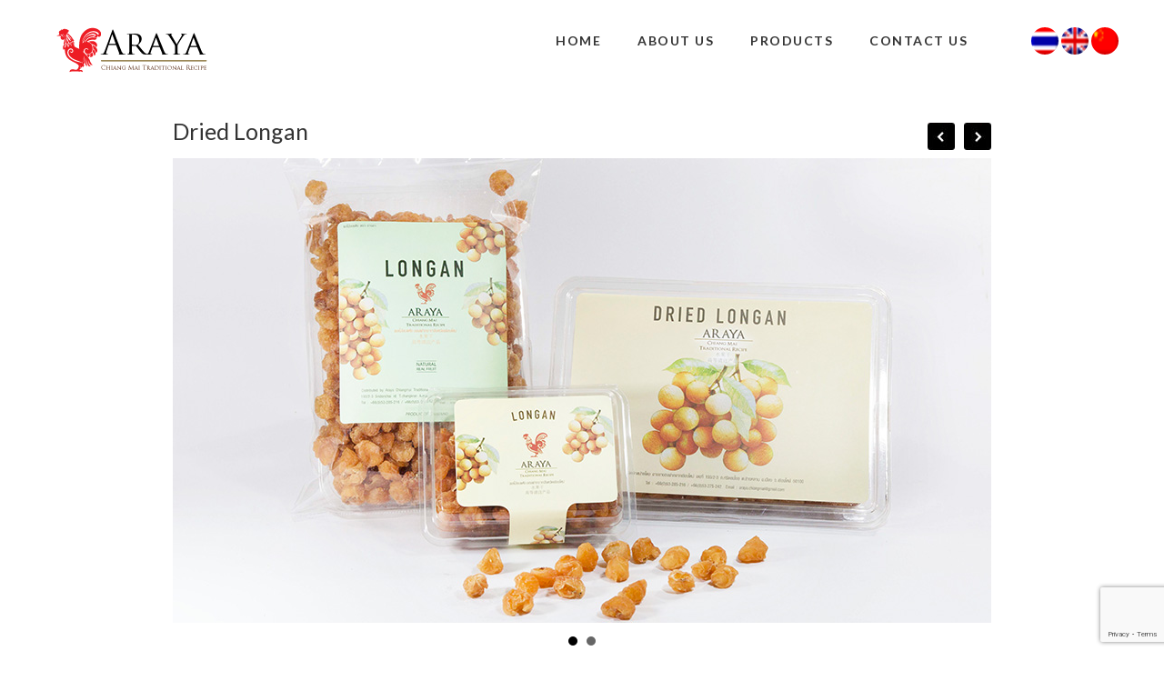

--- FILE ---
content_type: text/html; charset=UTF-8
request_url: https://arayachiangmai.com/en/dried-longan/
body_size: 8674
content:

<style>
		
	.nocomments {display: none}
</style>


<!DOCTYPE html>
<html lang="en-US"
	prefix="og: https://ogp.me/ns#" >
<head>
	<meta charset="utf-8" />
	 
	
		<!-- All in One SEO 4.1.8 -->
		<title>Dried Longan - ร้านอารยาของฝากจากเชียงใหม่ (Araya Chiang Mai Traditional Recipe)</title>
		<meta name="description" content="ลำไยอบแห้ง ของฝากขึ้นชื่อและขายดีจากเชียงใหม่ที่นักท่องเที่ยวนิยมซื้อติดไม้ติดมือกลับไป สั่งซื้อได้ที่ร้านอารยาของฝากจากเชียงใหม่ โทร. 053-285216" />
		<meta name="robots" content="max-image-preview:large" />
		<link rel="canonical" href="https://arayachiangmai.com/en/dried-longan/" />
		<meta property="og:locale" content="en_US" />
		<meta property="og:site_name" content="ร้านอารยาของฝากจากเชียงใหม่ (Araya Chiang Mai Traditional Recipe) -" />
		<meta property="og:type" content="article" />
		<meta property="og:title" content="Dried Longan - ร้านอารยาของฝากจากเชียงใหม่ (Araya Chiang Mai Traditional Recipe)" />
		<meta property="og:description" content="ลำไยอบแห้ง ของฝากขึ้นชื่อและขายดีจากเชียงใหม่ที่นักท่องเที่ยวนิยมซื้อติดไม้ติดมือกลับไป สั่งซื้อได้ที่ร้านอารยาของฝากจากเชียงใหม่ โทร. 053-285216" />
		<meta property="og:url" content="https://arayachiangmai.com/en/dried-longan/" />
		<meta property="article:published_time" content="2016-05-21T07:50:27+00:00" />
		<meta property="article:modified_time" content="2023-10-11T11:43:43+00:00" />
		<meta name="twitter:card" content="summary" />
		<meta name="twitter:title" content="Dried Longan - ร้านอารยาของฝากจากเชียงใหม่ (Araya Chiang Mai Traditional Recipe)" />
		<meta name="twitter:description" content="ลำไยอบแห้ง ของฝากขึ้นชื่อและขายดีจากเชียงใหม่ที่นักท่องเที่ยวนิยมซื้อติดไม้ติดมือกลับไป สั่งซื้อได้ที่ร้านอารยาของฝากจากเชียงใหม่ โทร. 053-285216" />
		<script type="application/ld+json" class="aioseo-schema">
			{"@context":"https:\/\/schema.org","@graph":[{"@type":"WebSite","@id":"https:\/\/arayachiangmai.com\/en\/#website","url":"https:\/\/arayachiangmai.com\/en\/","name":"\u0e23\u0e49\u0e32\u0e19\u0e2d\u0e32\u0e23\u0e22\u0e32\u0e02\u0e2d\u0e07\u0e1d\u0e32\u0e01\u0e08\u0e32\u0e01\u0e40\u0e0a\u0e35\u0e22\u0e07\u0e43\u0e2b\u0e21\u0e48 (Araya Chiang Mai Traditional Recipe)","inLanguage":"en-US","publisher":{"@id":"https:\/\/arayachiangmai.com\/en\/#organization"}},{"@type":"Organization","@id":"https:\/\/arayachiangmai.com\/en\/#organization","name":"\u0e23\u0e49\u0e32\u0e19\u0e2d\u0e32\u0e23\u0e22\u0e32\u0e02\u0e2d\u0e07\u0e1d\u0e32\u0e01\u0e08\u0e32\u0e01\u0e40\u0e0a\u0e35\u0e22\u0e07\u0e43\u0e2b\u0e21\u0e48 (Araya Chiang Mai Traditional Recipe)","url":"https:\/\/arayachiangmai.com\/en\/"},{"@type":"BreadcrumbList","@id":"https:\/\/arayachiangmai.com\/en\/dried-longan\/#breadcrumblist","itemListElement":[{"@type":"ListItem","@id":"https:\/\/arayachiangmai.com\/en\/#listItem","position":1,"item":{"@type":"WebPage","@id":"https:\/\/arayachiangmai.com\/en\/","name":"Home","url":"https:\/\/arayachiangmai.com\/en\/"},"nextItem":"https:\/\/arayachiangmai.com\/en\/dried-longan\/#listItem"},{"@type":"ListItem","@id":"https:\/\/arayachiangmai.com\/en\/dried-longan\/#listItem","position":2,"item":{"@type":"WebPage","@id":"https:\/\/arayachiangmai.com\/en\/dried-longan\/","name":"Dried Longan","description":"\u0e25\u0e33\u0e44\u0e22\u0e2d\u0e1a\u0e41\u0e2b\u0e49\u0e07 \u0e02\u0e2d\u0e07\u0e1d\u0e32\u0e01\u0e02\u0e36\u0e49\u0e19\u0e0a\u0e37\u0e48\u0e2d\u0e41\u0e25\u0e30\u0e02\u0e32\u0e22\u0e14\u0e35\u0e08\u0e32\u0e01\u0e40\u0e0a\u0e35\u0e22\u0e07\u0e43\u0e2b\u0e21\u0e48\u0e17\u0e35\u0e48\u0e19\u0e31\u0e01\u0e17\u0e48\u0e2d\u0e07\u0e40\u0e17\u0e35\u0e48\u0e22\u0e27\u0e19\u0e34\u0e22\u0e21\u0e0b\u0e37\u0e49\u0e2d\u0e15\u0e34\u0e14\u0e44\u0e21\u0e49\u0e15\u0e34\u0e14\u0e21\u0e37\u0e2d\u0e01\u0e25\u0e31\u0e1a\u0e44\u0e1b \u0e2a\u0e31\u0e48\u0e07\u0e0b\u0e37\u0e49\u0e2d\u0e44\u0e14\u0e49\u0e17\u0e35\u0e48\u0e23\u0e49\u0e32\u0e19\u0e2d\u0e32\u0e23\u0e22\u0e32\u0e02\u0e2d\u0e07\u0e1d\u0e32\u0e01\u0e08\u0e32\u0e01\u0e40\u0e0a\u0e35\u0e22\u0e07\u0e43\u0e2b\u0e21\u0e48 \u0e42\u0e17\u0e23. 053-285216","url":"https:\/\/arayachiangmai.com\/en\/dried-longan\/"},"previousItem":"https:\/\/arayachiangmai.com\/en\/#listItem"}]},{"@type":"Person","@id":"https:\/\/arayachiangmai.com\/en\/author\/support\/#author","url":"https:\/\/arayachiangmai.com\/en\/author\/support\/","name":"support"},{"@type":"WebPage","@id":"https:\/\/arayachiangmai.com\/en\/dried-longan\/#webpage","url":"https:\/\/arayachiangmai.com\/en\/dried-longan\/","name":"Dried Longan - \u0e23\u0e49\u0e32\u0e19\u0e2d\u0e32\u0e23\u0e22\u0e32\u0e02\u0e2d\u0e07\u0e1d\u0e32\u0e01\u0e08\u0e32\u0e01\u0e40\u0e0a\u0e35\u0e22\u0e07\u0e43\u0e2b\u0e21\u0e48 (Araya Chiang Mai Traditional Recipe)","description":"\u0e25\u0e33\u0e44\u0e22\u0e2d\u0e1a\u0e41\u0e2b\u0e49\u0e07 \u0e02\u0e2d\u0e07\u0e1d\u0e32\u0e01\u0e02\u0e36\u0e49\u0e19\u0e0a\u0e37\u0e48\u0e2d\u0e41\u0e25\u0e30\u0e02\u0e32\u0e22\u0e14\u0e35\u0e08\u0e32\u0e01\u0e40\u0e0a\u0e35\u0e22\u0e07\u0e43\u0e2b\u0e21\u0e48\u0e17\u0e35\u0e48\u0e19\u0e31\u0e01\u0e17\u0e48\u0e2d\u0e07\u0e40\u0e17\u0e35\u0e48\u0e22\u0e27\u0e19\u0e34\u0e22\u0e21\u0e0b\u0e37\u0e49\u0e2d\u0e15\u0e34\u0e14\u0e44\u0e21\u0e49\u0e15\u0e34\u0e14\u0e21\u0e37\u0e2d\u0e01\u0e25\u0e31\u0e1a\u0e44\u0e1b \u0e2a\u0e31\u0e48\u0e07\u0e0b\u0e37\u0e49\u0e2d\u0e44\u0e14\u0e49\u0e17\u0e35\u0e48\u0e23\u0e49\u0e32\u0e19\u0e2d\u0e32\u0e23\u0e22\u0e32\u0e02\u0e2d\u0e07\u0e1d\u0e32\u0e01\u0e08\u0e32\u0e01\u0e40\u0e0a\u0e35\u0e22\u0e07\u0e43\u0e2b\u0e21\u0e48 \u0e42\u0e17\u0e23. 053-285216","inLanguage":"en-US","isPartOf":{"@id":"https:\/\/arayachiangmai.com\/en\/#website"},"breadcrumb":{"@id":"https:\/\/arayachiangmai.com\/en\/dried-longan\/#breadcrumblist"},"author":"https:\/\/arayachiangmai.com\/en\/author\/support\/#author","creator":"https:\/\/arayachiangmai.com\/en\/author\/support\/#author","image":{"@type":"ImageObject","@id":"https:\/\/arayachiangmai.com\/en\/#mainImage","url":"https:\/\/arayachiangmai.com\/wp-content\/uploads\/2016\/05\/driedlongan-\u0e25\u0e33\u0e44\u0e22\u0e2d\u0e1a\u0e41\u0e2b\u0e49\u0e07-feature.jpg","width":590,"height":335},"primaryImageOfPage":{"@id":"https:\/\/arayachiangmai.com\/en\/dried-longan\/#mainImage"},"datePublished":"2016-05-21T07:50:27+07:00","dateModified":"2023-10-11T11:43:43+07:00"},{"@type":"BlogPosting","@id":"https:\/\/arayachiangmai.com\/en\/dried-longan\/#blogposting","name":"Dried Longan - \u0e23\u0e49\u0e32\u0e19\u0e2d\u0e32\u0e23\u0e22\u0e32\u0e02\u0e2d\u0e07\u0e1d\u0e32\u0e01\u0e08\u0e32\u0e01\u0e40\u0e0a\u0e35\u0e22\u0e07\u0e43\u0e2b\u0e21\u0e48 (Araya Chiang Mai Traditional Recipe)","description":"\u0e25\u0e33\u0e44\u0e22\u0e2d\u0e1a\u0e41\u0e2b\u0e49\u0e07 \u0e02\u0e2d\u0e07\u0e1d\u0e32\u0e01\u0e02\u0e36\u0e49\u0e19\u0e0a\u0e37\u0e48\u0e2d\u0e41\u0e25\u0e30\u0e02\u0e32\u0e22\u0e14\u0e35\u0e08\u0e32\u0e01\u0e40\u0e0a\u0e35\u0e22\u0e07\u0e43\u0e2b\u0e21\u0e48\u0e17\u0e35\u0e48\u0e19\u0e31\u0e01\u0e17\u0e48\u0e2d\u0e07\u0e40\u0e17\u0e35\u0e48\u0e22\u0e27\u0e19\u0e34\u0e22\u0e21\u0e0b\u0e37\u0e49\u0e2d\u0e15\u0e34\u0e14\u0e44\u0e21\u0e49\u0e15\u0e34\u0e14\u0e21\u0e37\u0e2d\u0e01\u0e25\u0e31\u0e1a\u0e44\u0e1b \u0e2a\u0e31\u0e48\u0e07\u0e0b\u0e37\u0e49\u0e2d\u0e44\u0e14\u0e49\u0e17\u0e35\u0e48\u0e23\u0e49\u0e32\u0e19\u0e2d\u0e32\u0e23\u0e22\u0e32\u0e02\u0e2d\u0e07\u0e1d\u0e32\u0e01\u0e08\u0e32\u0e01\u0e40\u0e0a\u0e35\u0e22\u0e07\u0e43\u0e2b\u0e21\u0e48 \u0e42\u0e17\u0e23. 053-285216","inLanguage":"en-US","headline":"Dried Longan","author":{"@id":"https:\/\/arayachiangmai.com\/en\/author\/support\/#author"},"publisher":{"@id":"https:\/\/arayachiangmai.com\/en\/#organization"},"datePublished":"2016-05-21T07:50:27+07:00","dateModified":"2023-10-11T11:43:43+07:00","articleSection":"Dried fruit, Recommended","mainEntityOfPage":{"@id":"https:\/\/arayachiangmai.com\/en\/dried-longan\/#webpage"},"isPartOf":{"@id":"https:\/\/arayachiangmai.com\/en\/dried-longan\/#webpage"},"image":{"@type":"ImageObject","@id":"https:\/\/arayachiangmai.com\/en\/#articleImage","url":"https:\/\/arayachiangmai.com\/wp-content\/uploads\/2016\/05\/driedlongan-\u0e25\u0e33\u0e44\u0e22\u0e2d\u0e1a\u0e41\u0e2b\u0e49\u0e07-feature.jpg","width":590,"height":335}}]}
		</script>
		<!-- All in One SEO -->

<link rel='dns-prefetch' href='//www.google.com' />
<link rel='dns-prefetch' href='//s.w.org' />
<script type="text/javascript">
window._wpemojiSettings = {"baseUrl":"https:\/\/s.w.org\/images\/core\/emoji\/13.1.0\/72x72\/","ext":".png","svgUrl":"https:\/\/s.w.org\/images\/core\/emoji\/13.1.0\/svg\/","svgExt":".svg","source":{"concatemoji":"https:\/\/arayachiangmai.com\/wp-includes\/js\/wp-emoji-release.min.js?ver=5.9.3"}};
/*! This file is auto-generated */
!function(e,a,t){var n,r,o,i=a.createElement("canvas"),p=i.getContext&&i.getContext("2d");function s(e,t){var a=String.fromCharCode;p.clearRect(0,0,i.width,i.height),p.fillText(a.apply(this,e),0,0);e=i.toDataURL();return p.clearRect(0,0,i.width,i.height),p.fillText(a.apply(this,t),0,0),e===i.toDataURL()}function c(e){var t=a.createElement("script");t.src=e,t.defer=t.type="text/javascript",a.getElementsByTagName("head")[0].appendChild(t)}for(o=Array("flag","emoji"),t.supports={everything:!0,everythingExceptFlag:!0},r=0;r<o.length;r++)t.supports[o[r]]=function(e){if(!p||!p.fillText)return!1;switch(p.textBaseline="top",p.font="600 32px Arial",e){case"flag":return s([127987,65039,8205,9895,65039],[127987,65039,8203,9895,65039])?!1:!s([55356,56826,55356,56819],[55356,56826,8203,55356,56819])&&!s([55356,57332,56128,56423,56128,56418,56128,56421,56128,56430,56128,56423,56128,56447],[55356,57332,8203,56128,56423,8203,56128,56418,8203,56128,56421,8203,56128,56430,8203,56128,56423,8203,56128,56447]);case"emoji":return!s([10084,65039,8205,55357,56613],[10084,65039,8203,55357,56613])}return!1}(o[r]),t.supports.everything=t.supports.everything&&t.supports[o[r]],"flag"!==o[r]&&(t.supports.everythingExceptFlag=t.supports.everythingExceptFlag&&t.supports[o[r]]);t.supports.everythingExceptFlag=t.supports.everythingExceptFlag&&!t.supports.flag,t.DOMReady=!1,t.readyCallback=function(){t.DOMReady=!0},t.supports.everything||(n=function(){t.readyCallback()},a.addEventListener?(a.addEventListener("DOMContentLoaded",n,!1),e.addEventListener("load",n,!1)):(e.attachEvent("onload",n),a.attachEvent("onreadystatechange",function(){"complete"===a.readyState&&t.readyCallback()})),(n=t.source||{}).concatemoji?c(n.concatemoji):n.wpemoji&&n.twemoji&&(c(n.twemoji),c(n.wpemoji)))}(window,document,window._wpemojiSettings);
</script>
<style type="text/css">
img.wp-smiley,
img.emoji {
	display: inline !important;
	border: none !important;
	box-shadow: none !important;
	height: 1em !important;
	width: 1em !important;
	margin: 0 0.07em !important;
	vertical-align: -0.1em !important;
	background: none !important;
	padding: 0 !important;
}
</style>
	<link rel='stylesheet' id='wp-block-library-css'  href='https://arayachiangmai.com/wp-includes/css/dist/block-library/style.min.css?ver=5.9.3' type='text/css' media='all' />
<style id='global-styles-inline-css' type='text/css'>
body{--wp--preset--color--black: #000000;--wp--preset--color--cyan-bluish-gray: #abb8c3;--wp--preset--color--white: #ffffff;--wp--preset--color--pale-pink: #f78da7;--wp--preset--color--vivid-red: #cf2e2e;--wp--preset--color--luminous-vivid-orange: #ff6900;--wp--preset--color--luminous-vivid-amber: #fcb900;--wp--preset--color--light-green-cyan: #7bdcb5;--wp--preset--color--vivid-green-cyan: #00d084;--wp--preset--color--pale-cyan-blue: #8ed1fc;--wp--preset--color--vivid-cyan-blue: #0693e3;--wp--preset--color--vivid-purple: #9b51e0;--wp--preset--gradient--vivid-cyan-blue-to-vivid-purple: linear-gradient(135deg,rgba(6,147,227,1) 0%,rgb(155,81,224) 100%);--wp--preset--gradient--light-green-cyan-to-vivid-green-cyan: linear-gradient(135deg,rgb(122,220,180) 0%,rgb(0,208,130) 100%);--wp--preset--gradient--luminous-vivid-amber-to-luminous-vivid-orange: linear-gradient(135deg,rgba(252,185,0,1) 0%,rgba(255,105,0,1) 100%);--wp--preset--gradient--luminous-vivid-orange-to-vivid-red: linear-gradient(135deg,rgba(255,105,0,1) 0%,rgb(207,46,46) 100%);--wp--preset--gradient--very-light-gray-to-cyan-bluish-gray: linear-gradient(135deg,rgb(238,238,238) 0%,rgb(169,184,195) 100%);--wp--preset--gradient--cool-to-warm-spectrum: linear-gradient(135deg,rgb(74,234,220) 0%,rgb(151,120,209) 20%,rgb(207,42,186) 40%,rgb(238,44,130) 60%,rgb(251,105,98) 80%,rgb(254,248,76) 100%);--wp--preset--gradient--blush-light-purple: linear-gradient(135deg,rgb(255,206,236) 0%,rgb(152,150,240) 100%);--wp--preset--gradient--blush-bordeaux: linear-gradient(135deg,rgb(254,205,165) 0%,rgb(254,45,45) 50%,rgb(107,0,62) 100%);--wp--preset--gradient--luminous-dusk: linear-gradient(135deg,rgb(255,203,112) 0%,rgb(199,81,192) 50%,rgb(65,88,208) 100%);--wp--preset--gradient--pale-ocean: linear-gradient(135deg,rgb(255,245,203) 0%,rgb(182,227,212) 50%,rgb(51,167,181) 100%);--wp--preset--gradient--electric-grass: linear-gradient(135deg,rgb(202,248,128) 0%,rgb(113,206,126) 100%);--wp--preset--gradient--midnight: linear-gradient(135deg,rgb(2,3,129) 0%,rgb(40,116,252) 100%);--wp--preset--duotone--dark-grayscale: url('#wp-duotone-dark-grayscale');--wp--preset--duotone--grayscale: url('#wp-duotone-grayscale');--wp--preset--duotone--purple-yellow: url('#wp-duotone-purple-yellow');--wp--preset--duotone--blue-red: url('#wp-duotone-blue-red');--wp--preset--duotone--midnight: url('#wp-duotone-midnight');--wp--preset--duotone--magenta-yellow: url('#wp-duotone-magenta-yellow');--wp--preset--duotone--purple-green: url('#wp-duotone-purple-green');--wp--preset--duotone--blue-orange: url('#wp-duotone-blue-orange');--wp--preset--font-size--small: 13px;--wp--preset--font-size--medium: 20px;--wp--preset--font-size--large: 36px;--wp--preset--font-size--x-large: 42px;}.has-black-color{color: var(--wp--preset--color--black) !important;}.has-cyan-bluish-gray-color{color: var(--wp--preset--color--cyan-bluish-gray) !important;}.has-white-color{color: var(--wp--preset--color--white) !important;}.has-pale-pink-color{color: var(--wp--preset--color--pale-pink) !important;}.has-vivid-red-color{color: var(--wp--preset--color--vivid-red) !important;}.has-luminous-vivid-orange-color{color: var(--wp--preset--color--luminous-vivid-orange) !important;}.has-luminous-vivid-amber-color{color: var(--wp--preset--color--luminous-vivid-amber) !important;}.has-light-green-cyan-color{color: var(--wp--preset--color--light-green-cyan) !important;}.has-vivid-green-cyan-color{color: var(--wp--preset--color--vivid-green-cyan) !important;}.has-pale-cyan-blue-color{color: var(--wp--preset--color--pale-cyan-blue) !important;}.has-vivid-cyan-blue-color{color: var(--wp--preset--color--vivid-cyan-blue) !important;}.has-vivid-purple-color{color: var(--wp--preset--color--vivid-purple) !important;}.has-black-background-color{background-color: var(--wp--preset--color--black) !important;}.has-cyan-bluish-gray-background-color{background-color: var(--wp--preset--color--cyan-bluish-gray) !important;}.has-white-background-color{background-color: var(--wp--preset--color--white) !important;}.has-pale-pink-background-color{background-color: var(--wp--preset--color--pale-pink) !important;}.has-vivid-red-background-color{background-color: var(--wp--preset--color--vivid-red) !important;}.has-luminous-vivid-orange-background-color{background-color: var(--wp--preset--color--luminous-vivid-orange) !important;}.has-luminous-vivid-amber-background-color{background-color: var(--wp--preset--color--luminous-vivid-amber) !important;}.has-light-green-cyan-background-color{background-color: var(--wp--preset--color--light-green-cyan) !important;}.has-vivid-green-cyan-background-color{background-color: var(--wp--preset--color--vivid-green-cyan) !important;}.has-pale-cyan-blue-background-color{background-color: var(--wp--preset--color--pale-cyan-blue) !important;}.has-vivid-cyan-blue-background-color{background-color: var(--wp--preset--color--vivid-cyan-blue) !important;}.has-vivid-purple-background-color{background-color: var(--wp--preset--color--vivid-purple) !important;}.has-black-border-color{border-color: var(--wp--preset--color--black) !important;}.has-cyan-bluish-gray-border-color{border-color: var(--wp--preset--color--cyan-bluish-gray) !important;}.has-white-border-color{border-color: var(--wp--preset--color--white) !important;}.has-pale-pink-border-color{border-color: var(--wp--preset--color--pale-pink) !important;}.has-vivid-red-border-color{border-color: var(--wp--preset--color--vivid-red) !important;}.has-luminous-vivid-orange-border-color{border-color: var(--wp--preset--color--luminous-vivid-orange) !important;}.has-luminous-vivid-amber-border-color{border-color: var(--wp--preset--color--luminous-vivid-amber) !important;}.has-light-green-cyan-border-color{border-color: var(--wp--preset--color--light-green-cyan) !important;}.has-vivid-green-cyan-border-color{border-color: var(--wp--preset--color--vivid-green-cyan) !important;}.has-pale-cyan-blue-border-color{border-color: var(--wp--preset--color--pale-cyan-blue) !important;}.has-vivid-cyan-blue-border-color{border-color: var(--wp--preset--color--vivid-cyan-blue) !important;}.has-vivid-purple-border-color{border-color: var(--wp--preset--color--vivid-purple) !important;}.has-vivid-cyan-blue-to-vivid-purple-gradient-background{background: var(--wp--preset--gradient--vivid-cyan-blue-to-vivid-purple) !important;}.has-light-green-cyan-to-vivid-green-cyan-gradient-background{background: var(--wp--preset--gradient--light-green-cyan-to-vivid-green-cyan) !important;}.has-luminous-vivid-amber-to-luminous-vivid-orange-gradient-background{background: var(--wp--preset--gradient--luminous-vivid-amber-to-luminous-vivid-orange) !important;}.has-luminous-vivid-orange-to-vivid-red-gradient-background{background: var(--wp--preset--gradient--luminous-vivid-orange-to-vivid-red) !important;}.has-very-light-gray-to-cyan-bluish-gray-gradient-background{background: var(--wp--preset--gradient--very-light-gray-to-cyan-bluish-gray) !important;}.has-cool-to-warm-spectrum-gradient-background{background: var(--wp--preset--gradient--cool-to-warm-spectrum) !important;}.has-blush-light-purple-gradient-background{background: var(--wp--preset--gradient--blush-light-purple) !important;}.has-blush-bordeaux-gradient-background{background: var(--wp--preset--gradient--blush-bordeaux) !important;}.has-luminous-dusk-gradient-background{background: var(--wp--preset--gradient--luminous-dusk) !important;}.has-pale-ocean-gradient-background{background: var(--wp--preset--gradient--pale-ocean) !important;}.has-electric-grass-gradient-background{background: var(--wp--preset--gradient--electric-grass) !important;}.has-midnight-gradient-background{background: var(--wp--preset--gradient--midnight) !important;}.has-small-font-size{font-size: var(--wp--preset--font-size--small) !important;}.has-medium-font-size{font-size: var(--wp--preset--font-size--medium) !important;}.has-large-font-size{font-size: var(--wp--preset--font-size--large) !important;}.has-x-large-font-size{font-size: var(--wp--preset--font-size--x-large) !important;}
</style>
<link rel='stylesheet' id='contact-form-7-css'  href='https://arayachiangmai.com/wp-content/plugins/contact-form-7/includes/css/styles.css?ver=5.5.6' type='text/css' media='all' />
<script type='text/javascript' id='jquery-core-js-extra'>
/* <![CDATA[ */
var SS_DATA = {"ajaxurl":"https:\/\/arayachiangmai.com\/wp-admin\/admin-ajax.php"};
/* ]]> */
</script>
<script type='text/javascript' src='https://arayachiangmai.com/wp-includes/js/jquery/jquery.min.js?ver=3.6.0' id='jquery-core-js'></script>
<script type='text/javascript' src='https://arayachiangmai.com/wp-includes/js/jquery/jquery-migrate.min.js?ver=3.3.2' id='jquery-migrate-js'></script>
<link rel="https://api.w.org/" href="https://arayachiangmai.com/en/wp-json/" /><link rel="alternate" type="application/json" href="https://arayachiangmai.com/en/wp-json/wp/v2/posts/99" /><link rel="EditURI" type="application/rsd+xml" title="RSD" href="https://arayachiangmai.com/xmlrpc.php?rsd" />
<link rel="wlwmanifest" type="application/wlwmanifest+xml" href="https://arayachiangmai.com/wp-includes/wlwmanifest.xml" /> 
<meta name="generator" content="WordPress 5.9.3" />
<link rel='shortlink' href='https://arayachiangmai.com/en/?p=99' />
<link rel="alternate" type="application/json+oembed" href="https://arayachiangmai.com/en/wp-json/oembed/1.0/embed?url=https%3A%2F%2Farayachiangmai.com%2Fen%2Fdried-longan%2F" />
<link rel="alternate" type="text/xml+oembed" href="https://arayachiangmai.com/en/wp-json/oembed/1.0/embed?url=https%3A%2F%2Farayachiangmai.com%2Fen%2Fdried-longan%2F&#038;format=xml" />
<style type="text/css">
.qtranxs_flag_th {background-image: url(https://arayachiangmai.com/wp-content/plugins/qtranslate-x/flags/th.png); background-repeat: no-repeat;}
.qtranxs_flag_en {background-image: url(https://arayachiangmai.com/wp-content/plugins/qtranslate-x/flags/gb.png); background-repeat: no-repeat;}
.qtranxs_flag_zh {background-image: url(https://arayachiangmai.com/wp-content/plugins/qtranslate-x/flags/cn.png); background-repeat: no-repeat;}
</style>
<link hreflang="th" href="https://arayachiangmai.com/th/dried-longan/" rel="alternate" />
<link hreflang="en" href="https://arayachiangmai.com/en/dried-longan/" rel="alternate" />
<link hreflang="zh" href="https://arayachiangmai.com/zh/dried-longan/" rel="alternate" />
<link hreflang="x-default" href="https://arayachiangmai.com/dried-longan/" rel="alternate" />
<meta name="generator" content="qTranslate-X 3.4.6.8" />
<style type="text/css">.recentcomments a{display:inline !important;padding:0 !important;margin:0 !important;}</style><link rel="icon" href="https://arayachiangmai.com/wp-content/uploads/2016/05/cropped-fav-32x32.png" sizes="32x32" />
<link rel="icon" href="https://arayachiangmai.com/wp-content/uploads/2016/05/cropped-fav-192x192.png" sizes="192x192" />
<link rel="apple-touch-icon" href="https://arayachiangmai.com/wp-content/uploads/2016/05/cropped-fav-180x180.png" />
<meta name="msapplication-TileImage" content="https://arayachiangmai.com/wp-content/uploads/2016/05/cropped-fav-270x270.png" />
	<meta name="viewport" content="width=device-width, initial-scale=1, maximum-scale=1" />
    <meta name="description" content="จำหน่ายสินค้าของฝากและของที่ระลึกคุณภาพจากจ.เชียงใหม่ โทร. 053-285216" />
    <meta name="Keywords" content="ร้านอารยาของฝากจากเชียงใหม่, ร้านของฝากเชียงใหม่, ของฝากจากเชียงใหม่, ร้านขายของฝาก, สินค้าเชียงใหม่, ซื้อของฝากเชียงใหม่, ผลไม้อบแห้ง, ของที่ระลึก, เชียงใหม่, dried fruit, souvenir, chiangmai, chiangmai traditional recipe, dehydrating fruit, product of chiangmai " />
	<link href='https://fonts.googleapis.com/css?family=Source+Sans+Pro:400,300,200' rel='stylesheet' type='text/css' />
	<link href='https://fonts.googleapis.com/css?family=Open+Sans' rel='stylesheet' type='text/css' />
	<link href='https://fonts.googleapis.com/css?family=Lato:300,400,700,900' rel='stylesheet' type='text/css'>

	<!--[if lt IE 9]>
	<script src="https://css3-mediaqueries-js.googlecode.com/svn/trunk/css3-mediaqueries.js"></script>
	<![endif]-->              		
	<link rel="stylesheet" href="https://arayachiangmai.com/wp-content/themes/CreativePortfolioResFree/style.css" type="text/css" media="screen" title="no title" charset="utf-8"/>
	<!--[if IE]>
		<script src="https://html5shiv.googlecode.com/svn/trunk/html5.js"></script>
	<![endif]-->
	<link rel="stylesheet" href="https://arayachiangmai.com/wp-content/themes/CreativePortfolioResFree/css/mobile.css" type="text/css" media="screen" title="no title" charset="utf-8"/>
	<link rel="stylesheet" href="https://arayachiangmai.com/wp-content/themes/CreativePortfolioResFree/css/slicknav.css" />
	<script src="https://code.jquery.com/jquery-1.10.2.min.js"></script>
<!--	<script src="https://cdnjs.cloudflare.com/ajax/libs/modernizr/2.6.2/modernizr.min.js"></script>-->
	<script src="https://arayachiangmai.com/wp-content/themes/CreativePortfolioResFree/js/jquery.infinitescroll.js"></script>
	<script src="https://arayachiangmai.com/wp-content/themes/CreativePortfolioResFree/js/jquery.slicknav.js"></script>
	<script src="https://arayachiangmai.com/wp-content/themes/CreativePortfolioResFree/js/retina-1.1.0.min.js"></script>
	<!-- flickr slideshow js / css -->
    <script src="https://arayachiangmai.com/wp-content/themes/CreativePortfolioResFree/js/modernizr-custom-v2.7.1.min.js" type="text/javascript"></script>
    <script src="https://arayachiangmai.com/wp-content/themes/CreativePortfolioResFree/js/jquery-finger-v0.1.0.min.js" type="text/javascript"></script>
    <script src="https://arayachiangmai.com/wp-content/themes/CreativePortfolioResFree/js/flickerplate.min.js" type="text/javascript"></script>
	<link href="https://arayachiangmai.com/wp-content/themes/CreativePortfolioResFree/css/flickerplate.css"  type="text/css" rel="stylesheet">
    
<!--	<script src="https://arayachiangmai.com/wp-content/themes/CreativePortfolioResFree/js/jquery.film_roll.min.js"></script>-->
	<script src="https://arayachiangmai.com/wp-content/themes/CreativePortfolioResFree/js/jquery.carouFredSel-6.2.1.js"></script>
	
	<script src="https://arayachiangmai.com/wp-content/themes/CreativePortfolioResFree/js/scripts.js"></script>
	    	
	<style type="text/css">
	body {
			
		
	}
	
		
		
    </style>
    			
</head>

<body class="post-template-default single single-post postid-99 single-format-standard">


	<script>
  (function(i,s,o,g,r,a,m){i['GoogleAnalyticsObject']=r;i[r]=i[r]||function(){
  (i[r].q=i[r].q||[]).push(arguments)},i[r].l=1*new Date();a=s.createElement(o),
  m=s.getElementsByTagName(o)[0];a.async=1;a.src=g;m.parentNode.insertBefore(a,m)
  })(window,document,'script','https://www.google-analytics.com/analytics.js','ga');

  ga('create', 'UA-79613826-1', 'auto');
  ga('send', 'pageview');

</script><header id="header">

	
    <div class="header_bottom">
	
		<div class="container">
		
			<div class="full_logo_cont">
									<a href="https://arayachiangmai.com/en"><img src="http://arayachiangmai.com/wp-content/uploads/2016/05/logo-for-web.png" class="logo" alt="logo" /></a>
									
			</div>
            <!--//logo_cont-->		
			
                <div class="lgzone">
                	
<ul class="language-chooser language-chooser-image qtranxs_language_chooser" id="qtranslate-chooser">
<li class="lang-th"><a href="https://arayachiangmai.com/th/dried-longan/" hreflang="th" title="Thai (th)" class="qtranxs_image qtranxs_image_th"><img src="https://arayachiangmai.com/wp-content/plugins/qtranslate-x/flags/th.png" alt="Thai (th)" /><span style="display:none">Thai</span></a></li>
<li class="lang-en active"><a href="https://arayachiangmai.com/en/dried-longan/" hreflang="en" title="English (en)" class="qtranxs_image qtranxs_image_en"><img src="https://arayachiangmai.com/wp-content/plugins/qtranslate-x/flags/gb.png" alt="English (en)" /><span style="display:none">English</span></a></li>
<li class="lang-zh"><a href="https://arayachiangmai.com/zh/dried-longan/" hreflang="zh" title="Chinese (zh)" class="qtranxs_image qtranxs_image_zh"><img src="https://arayachiangmai.com/wp-content/plugins/qtranslate-x/flags/cn.png" alt="Chinese (zh)" /><span style="display:none">Chinese</span></a></li>
</ul><div class="qtranxs_widget_end"></div>
                	                   	                </div>
                
            <div class="header_menu">
				<ul id="main_header_menu" class="menu"><li id="menu-item-12" class="menu-item menu-item-type-custom menu-item-object-custom menu-item-home menu-item-12"><a href="http://arayachiangmai.com/en/">HOME</a></li>
<li id="menu-item-13" class="menu-item menu-item-type-post_type menu-item-object-page menu-item-13"><a href="https://arayachiangmai.com/en/about-us/">ABOUT US</a></li>
<li id="menu-item-44" class="menu-item menu-item-type-custom menu-item-object-custom menu-item-has-children menu-item-44"><a href="#">PRODUCTS</a>
<ul class="sub-menu">
	<li id="menu-item-46" class="menu-item menu-item-type-taxonomy menu-item-object-category current-post-ancestor current-menu-parent current-post-parent menu-item-46"><a href="https://arayachiangmai.com/en/category/dried-fruit/">Dried fruits</a></li>
	<li id="menu-item-48" class="menu-item menu-item-type-taxonomy menu-item-object-category menu-item-48"><a href="https://arayachiangmai.com/en/category/tea/">Tea</a></li>
	<li id="menu-item-47" class="menu-item menu-item-type-taxonomy menu-item-object-category menu-item-47"><a href="https://arayachiangmai.com/en/category/snacks/">Snacks</a></li>
	<li id="menu-item-371" class="menu-item menu-item-type-taxonomy menu-item-object-category menu-item-371"><a href="https://arayachiangmai.com/en/category/others/">Other Products</a></li>
</ul>
</li>
<li id="menu-item-16" class="menu-item menu-item-type-post_type menu-item-object-page menu-item-16"><a href="https://arayachiangmai.com/en/contact-us/">CONTACT US</a></li>
</ul>    
			</div>
            <!--//header_menu-->	
			
            <!-- add language tab -->
            
                
                
            <!-- end add language tab -->
            
			<div class="clear"></div>
		
			<!--
			<div class="header_search">
				<form role="search" method="get" id="searchform" action="https://arayachiangmai.com/en/">
					<input type="text" name="s" id="s" />
					<INPUT TYPE="image" SRC="https://arayachiangmai.com/wp-content/themes/CreativePortfolioResFree/images/search-icon2.jpg" class="header_search_icon" BORDER="0" ALT="Submit Form">
				</form>
			</div> --><!--//header_search-->
						
			<div class="clear"></div>
		</div><!--//container-->
		
	</div><!--//header_bottom-->	
</header><!--//header-->
<div class="header_spacing"></div>	
<div id="content">
	<div class="container">
	
		<div id="single_cont">
		
			<div class="single_left single_full">
			
									<div class="next_prev_cont next_prev_cont_top_right">
						<div class="left">
							  
							 <a href="https://arayachiangmai.com/en/dried-jujube/" rel="prev"></a> 
						</div>
						<div class="right">
							  
							 <a href="https://arayachiangmai.com/en/dried-strawberries/" rel="next"></a> 
						</div>
						<div class="clear"></div>
					</div><!--//next_prev_cont-->				
			
					<h1 class="single_title">Dried Longan </h1>
					
					<div class="single_inside_content">
					
						<div id="supsystic-slider-wrapper-7_68556" class="supsystic-slider-wrapper"> <div class="slider-sharing-top"></div> <div id="supsystic-slider-7_68556" class="supsystic-slider supsystic-slider-bx" data-type="bx" data-settings="{&quot;general&quot;:{&quot;mode&quot;:&quot;horizontal&quot;,&quot;auto&quot;:&quot;disable&quot;,&quot;slideshowControls&quot;:&quot;disable&quot;,&quot;navigation&quot;:&quot;0&quot;,&quot;captions&quot;:&quot;false&quot;,&quot;speed&quot;:&quot;1000&quot;,&quot;easing&quot;:&quot;linear&quot;},&quot;touch&quot;:{&quot;touchEnabled&quot;:&quot;true&quot;,&quot;oneToOne&quot;:&quot;true&quot;,&quot;swipeThreshold&quot;:&quot;55&quot;},&quot;pager&quot;:{&quot;pagerEnabled&quot;:&quot;true&quot;,&quot;pagerType&quot;:&quot;full&quot;},&quot;properties&quot;:{&quot;width&quot;:&quot;100&quot;,&quot;widthType&quot;:&quot;%&quot;,&quot;height&quot;:&quot;&quot;,&quot;position&quot;:&quot;center&quot;},&quot;caption&quot;:{&quot;color&quot;:&quot;#000000&quot;,&quot;font-size&quot;:&quot;14&quot;,&quot;text-align&quot;:&quot;auto&quot;,&quot;font-family&quot;:&quot;Open Sans&quot;,&quot;background-color-hex&quot;:&quot;#ffffff&quot;,&quot;background-color&quot;:&quot;rgba(255, 255, 255, 1)&quot;,&quot;background-opacity&quot;:&quot;1.0&quot;},&quot;__veditor__&quot;:{&quot;.bx-caption&quot;:{&quot;color&quot;:&quot;#000000&quot;,&quot;font-size&quot;:&quot;14px&quot;,&quot;text-align&quot;:&quot;auto&quot;,&quot;font-family&quot;:&quot;Open Sans&quot;,&quot;background-color&quot;:&quot;rgba(255, 255, 255, 1)&quot;}},&quot;socialSharing&quot;:{&quot;pluginInstalled&quot;:false,&quot;projectsList&quot;:[],&quot;html&quot;:&quot;&quot;}}" data-thumbs="thumbnails-7" style="visibility: hidden; direction: ltr;overflow-x: hidden;"> <ul style="visibility: hidden; margin: 0 !important;"> <li class="slide" data-id="1"> <img src="https://arayachiangmai.com/wp-content/uploads/2016/05/driedlongan-slide01.jpg"width=&quot;100%&quot; height=&quot;100%&quot; alt="ลำไยอบแห้ง, ร้านอารยาของฝากจากเชียงใหม่, ของฝาก, ผลไม้อบแห้ง, ของที่ระลึก, เชียงใหม่, dried longan, longan, dried fruit, souvenir, chiangmai, chiangmai traditional recipe," title="ลำไยอบแห้ง ขนาดบรรจุ 500 กรัมและ 150 กรัม (Dried Longan : Weight 500 g., &amp; 150 g.)" data-title="ลำไยอบแห้ง ขนาดบรรจุ 500 กรัมและ 150 กรัม (Dried Longan : Weight 500 g., &amp; 150 g.)"/> </li> <li class="slide" data-id="2"> <img src="https://arayachiangmai.com/wp-content/uploads/2016/05/driedlongan-slide02.jpg"width=&quot;100%&quot; height=&quot;100%&quot; alt="ลำไยอบแห้ง, ร้านอารยาของฝากจากเชียงใหม่, ของฝาก, ผลไม้อบแห้ง, ของที่ระลึก, เชียงใหม่, dried longan, longan, dried fruit, souvenir, chiangmai, chiangmai traditional recipe," title="ลำไยอบแห้ง (Dried Longan)" data-title="ลำไยอบแห้ง (Dried Longan)"/> </li> </ul> </div> <ul class="thumbnails-7 thumbs" style="visibility: hidden; margin: 0 !important;"> <li> <img data-index="0" src="https://arayachiangmai.com/wp-content/uploads/2016/05/driedlongan-slide01-100x57.jpg" alt="ลำไยอบแห้ง, ร้านอารยาของฝากจากเชียงใหม่, ของฝาก, ผลไม้อบแห้ง, ของที่ระลึก, เชียงใหม่, Dried Longan, Longan, Dried Fruit, Souvenir, Chiangmai, Chiangmai Traditional Recipe," title="ลำไยอบแห้ง ขนาดบรรจุ 500 กรัมและ 150 กรัม (Dried Longan : Weight 500 g., &amp; 150 g.)" data-title="ลำไยอบแห้ง ขนาดบรรจุ 500 กรัมและ 150 กรัม (Dried Longan : Weight 500 g., &amp; 150 g.)" style="" /> </li> <li> <img data-index="1" src="https://arayachiangmai.com/wp-content/uploads/2016/05/driedlongan-slide02-100x57.jpg" alt="ลำไยอบแห้ง, ร้านอารยาของฝากจากเชียงใหม่, ของฝาก, ผลไม้อบแห้ง, ของที่ระลึก, เชียงใหม่, Dried Longan, Longan, Dried Fruit, Souvenir, Chiangmai, Chiangmai Traditional Recipe," title="ลำไยอบแห้ง (Dried Longan)" data-title="ลำไยอบแห้ง (Dried Longan)" style="" /> </li> </ul> <div class="slider-sharing-bottom"></div> </div>
<p class="p1"><span class="s2">Fresh longans are not only sweet and refreshing in taste but also with very high nutritional value. They contain abundant high calcium, phosphorus, iron, etc. Longans have been used for medical purpose, especially, in the traditional Chinese medicine, doctor uses dried longans mixed in drug because it has sweet taste, Yang indication, nourished the spleen and heart. It cannot be denied that longan fruits advantages are enormous.</span></p>
<p class="p1">Weight: 500 g. Price 320 THB<br />
Weight: 150 g. Price 120 THB</p>
						
                        
                    
                    </div>
                    <!--//single_inside_content-->
                    
                    <!-- Inquiry form by support -->
                    
                    <div class="inql">        
							<form action="https://arayachiangmai.com/en/inquiry/ " method="get" >
                            	<input name="namepro" type="hidden" value="Dried Longan">
                                <input type="image" src="https://arayachiangmai.com/wp-content/themes/CreativePortfolioResFree/images/email.png" alt="Submit Form" title="Send inquiry" style="width: 30px; border: none" />
                            </form>       
                    </div>
                    
                    
					
					<br /><br />
					
					
<!-- You can start editing here. -->


			<!-- If comments are closed. -->
		<p class="nocomments">Comments are closed.</p>

	
							
				
				                    																
			
			</div><!--//single_left-->
			
						
			<div class="clear"></div>
		
		</div><!--//single_cont-->
		
	</div><!--//container-->
</div><!--//content-->

<style>
/* Footer */

.social {display: inline; vertical-align: middle;}
.social img {vertical-align: middle}

</style>

<div class="footer_copyright_cont">
<div class="footer_copyright">
	<div class="container">
		<div class="footer_social">
																								            
            <div>
            	<div class="social">
                	<img src="https://arayachiangmai.com/wp-content/themes/CreativePortfolioResFree/images/whatsapp-01.png" style="width: 50px;"> +66865047005
                </div>
                <div class="social" style="margin-left: 15px;">
                	<img src="https://arayachiangmai.com/wp-content/themes/CreativePortfolioResFree/images/line-app.png" style="width: 30px;"> araya.chiangmai
                </div> 
            </div>
            				
			<div class="clear"></div>
		</div><!--//footer_social-->
		
		<footer>
             
            Copyright ©2022 Araya Chiang Mai Traditional Recipe. All right reserved. Chiang Mai, Thailand
            		</footer>
	
		
					
		
		<div class="clear"></div>
	</div><!--//container-->
</div><!--//footer_copyright-->
</div><!--//footer_copyright_cont-->
<link rel='stylesheet' id='supsysticSlider-bxSliderStyles-css'  href='https://arayachiangmai.com/wp-content/plugins/slider-by-supsystic/src/SupsysticSlider/Bx/assets/css/jquery.bxslider.css?ver=1.0.0' type='text/css' media='all' />
<link rel='stylesheet' id='supsysticSlider-bxSliderStyles-animate-css'  href='https://arayachiangmai.com/wp-content/plugins/slider-by-supsystic/src/SupsysticSlider/Bx/assets/css/animate.css?ver=1.0.0' type='text/css' media='all' />
<link rel='stylesheet' id='rs-shadows-css-css'  href='https://arayachiangmai.com/wp-content/plugins/slider-by-supsystic/app/assets/css/shadows.css?ver=1.0.0' type='text/css' media='all' />
<link rel='stylesheet' id='supsysticSlider-slider-stylesAnimateLetters-css'  href='https://arayachiangmai.com/wp-content/plugins/slider-by-supsystic/src/SupsysticSlider/Slider/assets/css/animate.css?ver=1.0.0' type='text/css' media='all' />
<script type='text/javascript' src='https://arayachiangmai.com/wp-includes/js/dist/vendor/regenerator-runtime.min.js?ver=0.13.9' id='regenerator-runtime-js'></script>
<script type='text/javascript' src='https://arayachiangmai.com/wp-includes/js/dist/vendor/wp-polyfill.min.js?ver=3.15.0' id='wp-polyfill-js'></script>
<script type='text/javascript' id='contact-form-7-js-extra'>
/* <![CDATA[ */
var wpcf7 = {"api":{"root":"https:\/\/arayachiangmai.com\/en\/wp-json\/","namespace":"contact-form-7\/v1"}};
var wpcf7 = {"api":{"root":"https:\/\/arayachiangmai.com\/en\/wp-json\/","namespace":"contact-form-7\/v1"}};
/* ]]> */
</script>
<script type='text/javascript' src='https://arayachiangmai.com/wp-content/plugins/contact-form-7/includes/js/index.js?ver=5.5.6' id='contact-form-7-js'></script>
<script type='text/javascript' src='https://www.google.com/recaptcha/api.js?render=6LcpkO4eAAAAAJp0B6m6GOXbFBUWcuvFr6R0A5iM&#038;ver=3.0' id='google-recaptcha-js'></script>
<script type='text/javascript' id='wpcf7-recaptcha-js-extra'>
/* <![CDATA[ */
var wpcf7_recaptcha = {"sitekey":"6LcpkO4eAAAAAJp0B6m6GOXbFBUWcuvFr6R0A5iM","actions":{"homepage":"homepage","contactform":"contactform"}};
var wpcf7_recaptcha = {"sitekey":"6LcpkO4eAAAAAJp0B6m6GOXbFBUWcuvFr6R0A5iM","actions":{"homepage":"homepage","contactform":"contactform"}};
/* ]]> */
</script>
<script type='text/javascript' src='https://arayachiangmai.com/wp-content/plugins/contact-form-7/modules/recaptcha/index.js?ver=5.5.6' id='wpcf7-recaptcha-js'></script>
<script type='text/javascript' src='https://arayachiangmai.com/wp-content/plugins/slider-by-supsystic/src/SupsysticSlider/Bx/assets/js/jquery.bxslider.js?ver=1.0.0' id='supsysticSlider-bxSliderPlugin-js'></script>
<script type='text/javascript' src='https://arayachiangmai.com/wp-content/plugins/slider-by-supsystic/src/SupsysticSlider/Bx/assets/js/jquery.fitvids.js?ver=1.0.0' id='supsysticSlider-bxSliderPluginFitVids-js'></script>
<script type='text/javascript' src='https://arayachiangmai.com/wp-content/plugins/slider-by-supsystic/src/SupsysticSlider/Bx/assets/js/frontend.js?ver=1.0.0' id='supsysticSlider-bxSlider-js'></script>
<script type='text/javascript' src='https://arayachiangmai.com/wp-content/plugins/slider-by-supsystic/src/SupsysticSlider/Bx/assets/js/webfont.js?ver=1.0.0' id='google-font-loader-js'></script>
<script type='text/javascript' src='https://arayachiangmai.com/wp-content/plugins/slider-by-supsystic/src/SupsysticSlider/Slider/assets/js/frontend.js?ver=1.0.0' id='supsysticSlider-slider-frontend-js'></script>
<script type='text/javascript' src='https://arayachiangmai.com/wp-content/plugins/slider-by-supsystic/src/SupsysticSlider/Slider/assets/js/jquery.lettering.js?ver=1.0.0' id='supsysticSlider-slider-lettering-js'></script>
<script type='text/javascript' src='https://arayachiangmai.com/wp-content/plugins/slider-by-supsystic/src/SupsysticSlider/Slider/assets/js/jquery.textillate.js?ver=1.0.0' id='supsysticSlider-slider-texttillate-js'></script>
<script type='text/javascript' src='https://arayachiangmai.com/wp-content/plugins/slider-by-supsystic/src/SupsysticSlider/Slider/assets/js/jquery.easing1-3.min.js?ver=1.0.0' id='supsysticSlider-slider-easing-js'></script>
</body>
</html> 		

--- FILE ---
content_type: text/html; charset=utf-8
request_url: https://www.google.com/recaptcha/api2/anchor?ar=1&k=6LcpkO4eAAAAAJp0B6m6GOXbFBUWcuvFr6R0A5iM&co=aHR0cHM6Ly9hcmF5YWNoaWFuZ21haS5jb206NDQz&hl=en&v=PoyoqOPhxBO7pBk68S4YbpHZ&size=invisible&anchor-ms=20000&execute-ms=30000&cb=7llugnevg3u7
body_size: 48689
content:
<!DOCTYPE HTML><html dir="ltr" lang="en"><head><meta http-equiv="Content-Type" content="text/html; charset=UTF-8">
<meta http-equiv="X-UA-Compatible" content="IE=edge">
<title>reCAPTCHA</title>
<style type="text/css">
/* cyrillic-ext */
@font-face {
  font-family: 'Roboto';
  font-style: normal;
  font-weight: 400;
  font-stretch: 100%;
  src: url(//fonts.gstatic.com/s/roboto/v48/KFO7CnqEu92Fr1ME7kSn66aGLdTylUAMa3GUBHMdazTgWw.woff2) format('woff2');
  unicode-range: U+0460-052F, U+1C80-1C8A, U+20B4, U+2DE0-2DFF, U+A640-A69F, U+FE2E-FE2F;
}
/* cyrillic */
@font-face {
  font-family: 'Roboto';
  font-style: normal;
  font-weight: 400;
  font-stretch: 100%;
  src: url(//fonts.gstatic.com/s/roboto/v48/KFO7CnqEu92Fr1ME7kSn66aGLdTylUAMa3iUBHMdazTgWw.woff2) format('woff2');
  unicode-range: U+0301, U+0400-045F, U+0490-0491, U+04B0-04B1, U+2116;
}
/* greek-ext */
@font-face {
  font-family: 'Roboto';
  font-style: normal;
  font-weight: 400;
  font-stretch: 100%;
  src: url(//fonts.gstatic.com/s/roboto/v48/KFO7CnqEu92Fr1ME7kSn66aGLdTylUAMa3CUBHMdazTgWw.woff2) format('woff2');
  unicode-range: U+1F00-1FFF;
}
/* greek */
@font-face {
  font-family: 'Roboto';
  font-style: normal;
  font-weight: 400;
  font-stretch: 100%;
  src: url(//fonts.gstatic.com/s/roboto/v48/KFO7CnqEu92Fr1ME7kSn66aGLdTylUAMa3-UBHMdazTgWw.woff2) format('woff2');
  unicode-range: U+0370-0377, U+037A-037F, U+0384-038A, U+038C, U+038E-03A1, U+03A3-03FF;
}
/* math */
@font-face {
  font-family: 'Roboto';
  font-style: normal;
  font-weight: 400;
  font-stretch: 100%;
  src: url(//fonts.gstatic.com/s/roboto/v48/KFO7CnqEu92Fr1ME7kSn66aGLdTylUAMawCUBHMdazTgWw.woff2) format('woff2');
  unicode-range: U+0302-0303, U+0305, U+0307-0308, U+0310, U+0312, U+0315, U+031A, U+0326-0327, U+032C, U+032F-0330, U+0332-0333, U+0338, U+033A, U+0346, U+034D, U+0391-03A1, U+03A3-03A9, U+03B1-03C9, U+03D1, U+03D5-03D6, U+03F0-03F1, U+03F4-03F5, U+2016-2017, U+2034-2038, U+203C, U+2040, U+2043, U+2047, U+2050, U+2057, U+205F, U+2070-2071, U+2074-208E, U+2090-209C, U+20D0-20DC, U+20E1, U+20E5-20EF, U+2100-2112, U+2114-2115, U+2117-2121, U+2123-214F, U+2190, U+2192, U+2194-21AE, U+21B0-21E5, U+21F1-21F2, U+21F4-2211, U+2213-2214, U+2216-22FF, U+2308-230B, U+2310, U+2319, U+231C-2321, U+2336-237A, U+237C, U+2395, U+239B-23B7, U+23D0, U+23DC-23E1, U+2474-2475, U+25AF, U+25B3, U+25B7, U+25BD, U+25C1, U+25CA, U+25CC, U+25FB, U+266D-266F, U+27C0-27FF, U+2900-2AFF, U+2B0E-2B11, U+2B30-2B4C, U+2BFE, U+3030, U+FF5B, U+FF5D, U+1D400-1D7FF, U+1EE00-1EEFF;
}
/* symbols */
@font-face {
  font-family: 'Roboto';
  font-style: normal;
  font-weight: 400;
  font-stretch: 100%;
  src: url(//fonts.gstatic.com/s/roboto/v48/KFO7CnqEu92Fr1ME7kSn66aGLdTylUAMaxKUBHMdazTgWw.woff2) format('woff2');
  unicode-range: U+0001-000C, U+000E-001F, U+007F-009F, U+20DD-20E0, U+20E2-20E4, U+2150-218F, U+2190, U+2192, U+2194-2199, U+21AF, U+21E6-21F0, U+21F3, U+2218-2219, U+2299, U+22C4-22C6, U+2300-243F, U+2440-244A, U+2460-24FF, U+25A0-27BF, U+2800-28FF, U+2921-2922, U+2981, U+29BF, U+29EB, U+2B00-2BFF, U+4DC0-4DFF, U+FFF9-FFFB, U+10140-1018E, U+10190-1019C, U+101A0, U+101D0-101FD, U+102E0-102FB, U+10E60-10E7E, U+1D2C0-1D2D3, U+1D2E0-1D37F, U+1F000-1F0FF, U+1F100-1F1AD, U+1F1E6-1F1FF, U+1F30D-1F30F, U+1F315, U+1F31C, U+1F31E, U+1F320-1F32C, U+1F336, U+1F378, U+1F37D, U+1F382, U+1F393-1F39F, U+1F3A7-1F3A8, U+1F3AC-1F3AF, U+1F3C2, U+1F3C4-1F3C6, U+1F3CA-1F3CE, U+1F3D4-1F3E0, U+1F3ED, U+1F3F1-1F3F3, U+1F3F5-1F3F7, U+1F408, U+1F415, U+1F41F, U+1F426, U+1F43F, U+1F441-1F442, U+1F444, U+1F446-1F449, U+1F44C-1F44E, U+1F453, U+1F46A, U+1F47D, U+1F4A3, U+1F4B0, U+1F4B3, U+1F4B9, U+1F4BB, U+1F4BF, U+1F4C8-1F4CB, U+1F4D6, U+1F4DA, U+1F4DF, U+1F4E3-1F4E6, U+1F4EA-1F4ED, U+1F4F7, U+1F4F9-1F4FB, U+1F4FD-1F4FE, U+1F503, U+1F507-1F50B, U+1F50D, U+1F512-1F513, U+1F53E-1F54A, U+1F54F-1F5FA, U+1F610, U+1F650-1F67F, U+1F687, U+1F68D, U+1F691, U+1F694, U+1F698, U+1F6AD, U+1F6B2, U+1F6B9-1F6BA, U+1F6BC, U+1F6C6-1F6CF, U+1F6D3-1F6D7, U+1F6E0-1F6EA, U+1F6F0-1F6F3, U+1F6F7-1F6FC, U+1F700-1F7FF, U+1F800-1F80B, U+1F810-1F847, U+1F850-1F859, U+1F860-1F887, U+1F890-1F8AD, U+1F8B0-1F8BB, U+1F8C0-1F8C1, U+1F900-1F90B, U+1F93B, U+1F946, U+1F984, U+1F996, U+1F9E9, U+1FA00-1FA6F, U+1FA70-1FA7C, U+1FA80-1FA89, U+1FA8F-1FAC6, U+1FACE-1FADC, U+1FADF-1FAE9, U+1FAF0-1FAF8, U+1FB00-1FBFF;
}
/* vietnamese */
@font-face {
  font-family: 'Roboto';
  font-style: normal;
  font-weight: 400;
  font-stretch: 100%;
  src: url(//fonts.gstatic.com/s/roboto/v48/KFO7CnqEu92Fr1ME7kSn66aGLdTylUAMa3OUBHMdazTgWw.woff2) format('woff2');
  unicode-range: U+0102-0103, U+0110-0111, U+0128-0129, U+0168-0169, U+01A0-01A1, U+01AF-01B0, U+0300-0301, U+0303-0304, U+0308-0309, U+0323, U+0329, U+1EA0-1EF9, U+20AB;
}
/* latin-ext */
@font-face {
  font-family: 'Roboto';
  font-style: normal;
  font-weight: 400;
  font-stretch: 100%;
  src: url(//fonts.gstatic.com/s/roboto/v48/KFO7CnqEu92Fr1ME7kSn66aGLdTylUAMa3KUBHMdazTgWw.woff2) format('woff2');
  unicode-range: U+0100-02BA, U+02BD-02C5, U+02C7-02CC, U+02CE-02D7, U+02DD-02FF, U+0304, U+0308, U+0329, U+1D00-1DBF, U+1E00-1E9F, U+1EF2-1EFF, U+2020, U+20A0-20AB, U+20AD-20C0, U+2113, U+2C60-2C7F, U+A720-A7FF;
}
/* latin */
@font-face {
  font-family: 'Roboto';
  font-style: normal;
  font-weight: 400;
  font-stretch: 100%;
  src: url(//fonts.gstatic.com/s/roboto/v48/KFO7CnqEu92Fr1ME7kSn66aGLdTylUAMa3yUBHMdazQ.woff2) format('woff2');
  unicode-range: U+0000-00FF, U+0131, U+0152-0153, U+02BB-02BC, U+02C6, U+02DA, U+02DC, U+0304, U+0308, U+0329, U+2000-206F, U+20AC, U+2122, U+2191, U+2193, U+2212, U+2215, U+FEFF, U+FFFD;
}
/* cyrillic-ext */
@font-face {
  font-family: 'Roboto';
  font-style: normal;
  font-weight: 500;
  font-stretch: 100%;
  src: url(//fonts.gstatic.com/s/roboto/v48/KFO7CnqEu92Fr1ME7kSn66aGLdTylUAMa3GUBHMdazTgWw.woff2) format('woff2');
  unicode-range: U+0460-052F, U+1C80-1C8A, U+20B4, U+2DE0-2DFF, U+A640-A69F, U+FE2E-FE2F;
}
/* cyrillic */
@font-face {
  font-family: 'Roboto';
  font-style: normal;
  font-weight: 500;
  font-stretch: 100%;
  src: url(//fonts.gstatic.com/s/roboto/v48/KFO7CnqEu92Fr1ME7kSn66aGLdTylUAMa3iUBHMdazTgWw.woff2) format('woff2');
  unicode-range: U+0301, U+0400-045F, U+0490-0491, U+04B0-04B1, U+2116;
}
/* greek-ext */
@font-face {
  font-family: 'Roboto';
  font-style: normal;
  font-weight: 500;
  font-stretch: 100%;
  src: url(//fonts.gstatic.com/s/roboto/v48/KFO7CnqEu92Fr1ME7kSn66aGLdTylUAMa3CUBHMdazTgWw.woff2) format('woff2');
  unicode-range: U+1F00-1FFF;
}
/* greek */
@font-face {
  font-family: 'Roboto';
  font-style: normal;
  font-weight: 500;
  font-stretch: 100%;
  src: url(//fonts.gstatic.com/s/roboto/v48/KFO7CnqEu92Fr1ME7kSn66aGLdTylUAMa3-UBHMdazTgWw.woff2) format('woff2');
  unicode-range: U+0370-0377, U+037A-037F, U+0384-038A, U+038C, U+038E-03A1, U+03A3-03FF;
}
/* math */
@font-face {
  font-family: 'Roboto';
  font-style: normal;
  font-weight: 500;
  font-stretch: 100%;
  src: url(//fonts.gstatic.com/s/roboto/v48/KFO7CnqEu92Fr1ME7kSn66aGLdTylUAMawCUBHMdazTgWw.woff2) format('woff2');
  unicode-range: U+0302-0303, U+0305, U+0307-0308, U+0310, U+0312, U+0315, U+031A, U+0326-0327, U+032C, U+032F-0330, U+0332-0333, U+0338, U+033A, U+0346, U+034D, U+0391-03A1, U+03A3-03A9, U+03B1-03C9, U+03D1, U+03D5-03D6, U+03F0-03F1, U+03F4-03F5, U+2016-2017, U+2034-2038, U+203C, U+2040, U+2043, U+2047, U+2050, U+2057, U+205F, U+2070-2071, U+2074-208E, U+2090-209C, U+20D0-20DC, U+20E1, U+20E5-20EF, U+2100-2112, U+2114-2115, U+2117-2121, U+2123-214F, U+2190, U+2192, U+2194-21AE, U+21B0-21E5, U+21F1-21F2, U+21F4-2211, U+2213-2214, U+2216-22FF, U+2308-230B, U+2310, U+2319, U+231C-2321, U+2336-237A, U+237C, U+2395, U+239B-23B7, U+23D0, U+23DC-23E1, U+2474-2475, U+25AF, U+25B3, U+25B7, U+25BD, U+25C1, U+25CA, U+25CC, U+25FB, U+266D-266F, U+27C0-27FF, U+2900-2AFF, U+2B0E-2B11, U+2B30-2B4C, U+2BFE, U+3030, U+FF5B, U+FF5D, U+1D400-1D7FF, U+1EE00-1EEFF;
}
/* symbols */
@font-face {
  font-family: 'Roboto';
  font-style: normal;
  font-weight: 500;
  font-stretch: 100%;
  src: url(//fonts.gstatic.com/s/roboto/v48/KFO7CnqEu92Fr1ME7kSn66aGLdTylUAMaxKUBHMdazTgWw.woff2) format('woff2');
  unicode-range: U+0001-000C, U+000E-001F, U+007F-009F, U+20DD-20E0, U+20E2-20E4, U+2150-218F, U+2190, U+2192, U+2194-2199, U+21AF, U+21E6-21F0, U+21F3, U+2218-2219, U+2299, U+22C4-22C6, U+2300-243F, U+2440-244A, U+2460-24FF, U+25A0-27BF, U+2800-28FF, U+2921-2922, U+2981, U+29BF, U+29EB, U+2B00-2BFF, U+4DC0-4DFF, U+FFF9-FFFB, U+10140-1018E, U+10190-1019C, U+101A0, U+101D0-101FD, U+102E0-102FB, U+10E60-10E7E, U+1D2C0-1D2D3, U+1D2E0-1D37F, U+1F000-1F0FF, U+1F100-1F1AD, U+1F1E6-1F1FF, U+1F30D-1F30F, U+1F315, U+1F31C, U+1F31E, U+1F320-1F32C, U+1F336, U+1F378, U+1F37D, U+1F382, U+1F393-1F39F, U+1F3A7-1F3A8, U+1F3AC-1F3AF, U+1F3C2, U+1F3C4-1F3C6, U+1F3CA-1F3CE, U+1F3D4-1F3E0, U+1F3ED, U+1F3F1-1F3F3, U+1F3F5-1F3F7, U+1F408, U+1F415, U+1F41F, U+1F426, U+1F43F, U+1F441-1F442, U+1F444, U+1F446-1F449, U+1F44C-1F44E, U+1F453, U+1F46A, U+1F47D, U+1F4A3, U+1F4B0, U+1F4B3, U+1F4B9, U+1F4BB, U+1F4BF, U+1F4C8-1F4CB, U+1F4D6, U+1F4DA, U+1F4DF, U+1F4E3-1F4E6, U+1F4EA-1F4ED, U+1F4F7, U+1F4F9-1F4FB, U+1F4FD-1F4FE, U+1F503, U+1F507-1F50B, U+1F50D, U+1F512-1F513, U+1F53E-1F54A, U+1F54F-1F5FA, U+1F610, U+1F650-1F67F, U+1F687, U+1F68D, U+1F691, U+1F694, U+1F698, U+1F6AD, U+1F6B2, U+1F6B9-1F6BA, U+1F6BC, U+1F6C6-1F6CF, U+1F6D3-1F6D7, U+1F6E0-1F6EA, U+1F6F0-1F6F3, U+1F6F7-1F6FC, U+1F700-1F7FF, U+1F800-1F80B, U+1F810-1F847, U+1F850-1F859, U+1F860-1F887, U+1F890-1F8AD, U+1F8B0-1F8BB, U+1F8C0-1F8C1, U+1F900-1F90B, U+1F93B, U+1F946, U+1F984, U+1F996, U+1F9E9, U+1FA00-1FA6F, U+1FA70-1FA7C, U+1FA80-1FA89, U+1FA8F-1FAC6, U+1FACE-1FADC, U+1FADF-1FAE9, U+1FAF0-1FAF8, U+1FB00-1FBFF;
}
/* vietnamese */
@font-face {
  font-family: 'Roboto';
  font-style: normal;
  font-weight: 500;
  font-stretch: 100%;
  src: url(//fonts.gstatic.com/s/roboto/v48/KFO7CnqEu92Fr1ME7kSn66aGLdTylUAMa3OUBHMdazTgWw.woff2) format('woff2');
  unicode-range: U+0102-0103, U+0110-0111, U+0128-0129, U+0168-0169, U+01A0-01A1, U+01AF-01B0, U+0300-0301, U+0303-0304, U+0308-0309, U+0323, U+0329, U+1EA0-1EF9, U+20AB;
}
/* latin-ext */
@font-face {
  font-family: 'Roboto';
  font-style: normal;
  font-weight: 500;
  font-stretch: 100%;
  src: url(//fonts.gstatic.com/s/roboto/v48/KFO7CnqEu92Fr1ME7kSn66aGLdTylUAMa3KUBHMdazTgWw.woff2) format('woff2');
  unicode-range: U+0100-02BA, U+02BD-02C5, U+02C7-02CC, U+02CE-02D7, U+02DD-02FF, U+0304, U+0308, U+0329, U+1D00-1DBF, U+1E00-1E9F, U+1EF2-1EFF, U+2020, U+20A0-20AB, U+20AD-20C0, U+2113, U+2C60-2C7F, U+A720-A7FF;
}
/* latin */
@font-face {
  font-family: 'Roboto';
  font-style: normal;
  font-weight: 500;
  font-stretch: 100%;
  src: url(//fonts.gstatic.com/s/roboto/v48/KFO7CnqEu92Fr1ME7kSn66aGLdTylUAMa3yUBHMdazQ.woff2) format('woff2');
  unicode-range: U+0000-00FF, U+0131, U+0152-0153, U+02BB-02BC, U+02C6, U+02DA, U+02DC, U+0304, U+0308, U+0329, U+2000-206F, U+20AC, U+2122, U+2191, U+2193, U+2212, U+2215, U+FEFF, U+FFFD;
}
/* cyrillic-ext */
@font-face {
  font-family: 'Roboto';
  font-style: normal;
  font-weight: 900;
  font-stretch: 100%;
  src: url(//fonts.gstatic.com/s/roboto/v48/KFO7CnqEu92Fr1ME7kSn66aGLdTylUAMa3GUBHMdazTgWw.woff2) format('woff2');
  unicode-range: U+0460-052F, U+1C80-1C8A, U+20B4, U+2DE0-2DFF, U+A640-A69F, U+FE2E-FE2F;
}
/* cyrillic */
@font-face {
  font-family: 'Roboto';
  font-style: normal;
  font-weight: 900;
  font-stretch: 100%;
  src: url(//fonts.gstatic.com/s/roboto/v48/KFO7CnqEu92Fr1ME7kSn66aGLdTylUAMa3iUBHMdazTgWw.woff2) format('woff2');
  unicode-range: U+0301, U+0400-045F, U+0490-0491, U+04B0-04B1, U+2116;
}
/* greek-ext */
@font-face {
  font-family: 'Roboto';
  font-style: normal;
  font-weight: 900;
  font-stretch: 100%;
  src: url(//fonts.gstatic.com/s/roboto/v48/KFO7CnqEu92Fr1ME7kSn66aGLdTylUAMa3CUBHMdazTgWw.woff2) format('woff2');
  unicode-range: U+1F00-1FFF;
}
/* greek */
@font-face {
  font-family: 'Roboto';
  font-style: normal;
  font-weight: 900;
  font-stretch: 100%;
  src: url(//fonts.gstatic.com/s/roboto/v48/KFO7CnqEu92Fr1ME7kSn66aGLdTylUAMa3-UBHMdazTgWw.woff2) format('woff2');
  unicode-range: U+0370-0377, U+037A-037F, U+0384-038A, U+038C, U+038E-03A1, U+03A3-03FF;
}
/* math */
@font-face {
  font-family: 'Roboto';
  font-style: normal;
  font-weight: 900;
  font-stretch: 100%;
  src: url(//fonts.gstatic.com/s/roboto/v48/KFO7CnqEu92Fr1ME7kSn66aGLdTylUAMawCUBHMdazTgWw.woff2) format('woff2');
  unicode-range: U+0302-0303, U+0305, U+0307-0308, U+0310, U+0312, U+0315, U+031A, U+0326-0327, U+032C, U+032F-0330, U+0332-0333, U+0338, U+033A, U+0346, U+034D, U+0391-03A1, U+03A3-03A9, U+03B1-03C9, U+03D1, U+03D5-03D6, U+03F0-03F1, U+03F4-03F5, U+2016-2017, U+2034-2038, U+203C, U+2040, U+2043, U+2047, U+2050, U+2057, U+205F, U+2070-2071, U+2074-208E, U+2090-209C, U+20D0-20DC, U+20E1, U+20E5-20EF, U+2100-2112, U+2114-2115, U+2117-2121, U+2123-214F, U+2190, U+2192, U+2194-21AE, U+21B0-21E5, U+21F1-21F2, U+21F4-2211, U+2213-2214, U+2216-22FF, U+2308-230B, U+2310, U+2319, U+231C-2321, U+2336-237A, U+237C, U+2395, U+239B-23B7, U+23D0, U+23DC-23E1, U+2474-2475, U+25AF, U+25B3, U+25B7, U+25BD, U+25C1, U+25CA, U+25CC, U+25FB, U+266D-266F, U+27C0-27FF, U+2900-2AFF, U+2B0E-2B11, U+2B30-2B4C, U+2BFE, U+3030, U+FF5B, U+FF5D, U+1D400-1D7FF, U+1EE00-1EEFF;
}
/* symbols */
@font-face {
  font-family: 'Roboto';
  font-style: normal;
  font-weight: 900;
  font-stretch: 100%;
  src: url(//fonts.gstatic.com/s/roboto/v48/KFO7CnqEu92Fr1ME7kSn66aGLdTylUAMaxKUBHMdazTgWw.woff2) format('woff2');
  unicode-range: U+0001-000C, U+000E-001F, U+007F-009F, U+20DD-20E0, U+20E2-20E4, U+2150-218F, U+2190, U+2192, U+2194-2199, U+21AF, U+21E6-21F0, U+21F3, U+2218-2219, U+2299, U+22C4-22C6, U+2300-243F, U+2440-244A, U+2460-24FF, U+25A0-27BF, U+2800-28FF, U+2921-2922, U+2981, U+29BF, U+29EB, U+2B00-2BFF, U+4DC0-4DFF, U+FFF9-FFFB, U+10140-1018E, U+10190-1019C, U+101A0, U+101D0-101FD, U+102E0-102FB, U+10E60-10E7E, U+1D2C0-1D2D3, U+1D2E0-1D37F, U+1F000-1F0FF, U+1F100-1F1AD, U+1F1E6-1F1FF, U+1F30D-1F30F, U+1F315, U+1F31C, U+1F31E, U+1F320-1F32C, U+1F336, U+1F378, U+1F37D, U+1F382, U+1F393-1F39F, U+1F3A7-1F3A8, U+1F3AC-1F3AF, U+1F3C2, U+1F3C4-1F3C6, U+1F3CA-1F3CE, U+1F3D4-1F3E0, U+1F3ED, U+1F3F1-1F3F3, U+1F3F5-1F3F7, U+1F408, U+1F415, U+1F41F, U+1F426, U+1F43F, U+1F441-1F442, U+1F444, U+1F446-1F449, U+1F44C-1F44E, U+1F453, U+1F46A, U+1F47D, U+1F4A3, U+1F4B0, U+1F4B3, U+1F4B9, U+1F4BB, U+1F4BF, U+1F4C8-1F4CB, U+1F4D6, U+1F4DA, U+1F4DF, U+1F4E3-1F4E6, U+1F4EA-1F4ED, U+1F4F7, U+1F4F9-1F4FB, U+1F4FD-1F4FE, U+1F503, U+1F507-1F50B, U+1F50D, U+1F512-1F513, U+1F53E-1F54A, U+1F54F-1F5FA, U+1F610, U+1F650-1F67F, U+1F687, U+1F68D, U+1F691, U+1F694, U+1F698, U+1F6AD, U+1F6B2, U+1F6B9-1F6BA, U+1F6BC, U+1F6C6-1F6CF, U+1F6D3-1F6D7, U+1F6E0-1F6EA, U+1F6F0-1F6F3, U+1F6F7-1F6FC, U+1F700-1F7FF, U+1F800-1F80B, U+1F810-1F847, U+1F850-1F859, U+1F860-1F887, U+1F890-1F8AD, U+1F8B0-1F8BB, U+1F8C0-1F8C1, U+1F900-1F90B, U+1F93B, U+1F946, U+1F984, U+1F996, U+1F9E9, U+1FA00-1FA6F, U+1FA70-1FA7C, U+1FA80-1FA89, U+1FA8F-1FAC6, U+1FACE-1FADC, U+1FADF-1FAE9, U+1FAF0-1FAF8, U+1FB00-1FBFF;
}
/* vietnamese */
@font-face {
  font-family: 'Roboto';
  font-style: normal;
  font-weight: 900;
  font-stretch: 100%;
  src: url(//fonts.gstatic.com/s/roboto/v48/KFO7CnqEu92Fr1ME7kSn66aGLdTylUAMa3OUBHMdazTgWw.woff2) format('woff2');
  unicode-range: U+0102-0103, U+0110-0111, U+0128-0129, U+0168-0169, U+01A0-01A1, U+01AF-01B0, U+0300-0301, U+0303-0304, U+0308-0309, U+0323, U+0329, U+1EA0-1EF9, U+20AB;
}
/* latin-ext */
@font-face {
  font-family: 'Roboto';
  font-style: normal;
  font-weight: 900;
  font-stretch: 100%;
  src: url(//fonts.gstatic.com/s/roboto/v48/KFO7CnqEu92Fr1ME7kSn66aGLdTylUAMa3KUBHMdazTgWw.woff2) format('woff2');
  unicode-range: U+0100-02BA, U+02BD-02C5, U+02C7-02CC, U+02CE-02D7, U+02DD-02FF, U+0304, U+0308, U+0329, U+1D00-1DBF, U+1E00-1E9F, U+1EF2-1EFF, U+2020, U+20A0-20AB, U+20AD-20C0, U+2113, U+2C60-2C7F, U+A720-A7FF;
}
/* latin */
@font-face {
  font-family: 'Roboto';
  font-style: normal;
  font-weight: 900;
  font-stretch: 100%;
  src: url(//fonts.gstatic.com/s/roboto/v48/KFO7CnqEu92Fr1ME7kSn66aGLdTylUAMa3yUBHMdazQ.woff2) format('woff2');
  unicode-range: U+0000-00FF, U+0131, U+0152-0153, U+02BB-02BC, U+02C6, U+02DA, U+02DC, U+0304, U+0308, U+0329, U+2000-206F, U+20AC, U+2122, U+2191, U+2193, U+2212, U+2215, U+FEFF, U+FFFD;
}

</style>
<link rel="stylesheet" type="text/css" href="https://www.gstatic.com/recaptcha/releases/PoyoqOPhxBO7pBk68S4YbpHZ/styles__ltr.css">
<script nonce="AhshY26-tW8eB3RqeHbXUw" type="text/javascript">window['__recaptcha_api'] = 'https://www.google.com/recaptcha/api2/';</script>
<script type="text/javascript" src="https://www.gstatic.com/recaptcha/releases/PoyoqOPhxBO7pBk68S4YbpHZ/recaptcha__en.js" nonce="AhshY26-tW8eB3RqeHbXUw">
      
    </script></head>
<body><div id="rc-anchor-alert" class="rc-anchor-alert"></div>
<input type="hidden" id="recaptcha-token" value="[base64]">
<script type="text/javascript" nonce="AhshY26-tW8eB3RqeHbXUw">
      recaptcha.anchor.Main.init("[\x22ainput\x22,[\x22bgdata\x22,\x22\x22,\[base64]/[base64]/bmV3IFpbdF0obVswXSk6Sz09Mj9uZXcgWlt0XShtWzBdLG1bMV0pOks9PTM/bmV3IFpbdF0obVswXSxtWzFdLG1bMl0pOks9PTQ/[base64]/[base64]/[base64]/[base64]/[base64]/[base64]/[base64]/[base64]/[base64]/[base64]/[base64]/[base64]/[base64]/[base64]\\u003d\\u003d\x22,\[base64]\x22,\x22w7TDvsOEwpxJAhQ3wqrDpMOBQ3TDu8OZSMOewoU0UMOTeVNZUQzDm8K7dcKkwqfCkMOpYG/CgQfDhWnCpxtiX8OAMsORwozDj8OLwq9ewqpndnhuFMO+wo0RGsOxSwPCtsKubkLDpx0HVEB0NVzCm8K0wpQvKQzCicKCQH7Djg/CusKkw4N1FcOrwq7Ck8KCRMONFXjDo8KMwpMAwpPCicKdw7HDkELCkmgDw5kFwr4Xw5XCi8K4wofDocOJQMKPLsO8w710wqTDvsKTwr9Ow6zCkh9eMsKkFcOaZW/Ct8KmH3DClMO0w4cOw5Jnw4MPDcOTZMKbw6MKw5vCg1vDisKnwprCosO1Gzkaw5IAbMKBasKfVMK+dMOqfQ3CtxM8wqPDjMOJwovCpFZod8KDTUgOSMOVw65bwqZmO0/DrxRTw591w5PCmsKyw7cWA8O1wqHCl8O/DWHCocKvw6Uow5xew6c0IMKkw5Z9w4N/BznDux7Cj8KFw6Utw6UCw53Cj8KSD8KbXznDqMOCFsOLM3rCmsKADhDDtl9OfRPDhhHDu1kLe8OFGcKYwpnDssK0WMKkwro7w6YQUmEfwqEhw5DChMO7YsKLw60CwrY9NMKnwqXCjcOLwo0SHcKzw45mwp3ChVLCtsO5w7nCm8K/[base64]/CjxzDpkNWwptqQg7Ct8K9wpwhDsO7wq0Vwq7DonXCvSxwB1nClsK6GcOGBWTDiU3DtjMbw4vCh0RjKcKAwpdvUizDlsOIwq/DjcOAw5XCusOqW8OvEsKgX8OBUMOSwrp9bsKyezoWwq/DkHnDnMKJS8O2w6YmdsOwQcO5w7xpw6MkwovCu8KvRC7DrQLCjxAFwpDCilvCvMO/dcOIwoY7csK4PxJ5w54eQMOcBDUIXUlPwonCr8Kuw4TDjWAiecKMwrZDAFrDrRApWsOffsKpwqtewrVKw69cwrLDk8KvFMO5bcK/wpDDq2LDvGQ0woLCjMK2D8OyWMOnW8ObX8OUJMKlfsOELSNmR8OpFz91GmchwrFqE8Oxw4nCt8OEwpzCgETDoyLDrsOjQsKsfXtiwokmGwFkH8KGw7IhA8Osw6zCicO8PlQhRcKeworCl1J/wo/[base64]/DssKCOWvCkcO1wp0tw4bDmxofw67DncKcA0JtfTTDsw1jcMKGXVjDgMOTwqnCkgLDmMOOw7TCn8Orwrk0YcOXWsKEWsKawoHCoV41wpxmwpnDtEUtI8OfScKocirCpkQaNsKQwpXDh8OpNSoIOmbCpUbCriTCtmU8EMOnRsO7BETCqHTDoSbDjn/Ci8OcdcODwqfCrsOzwq1wOTLDiMKBK8O7wpfCn8KMOcK+FAlWfRHDiMOzDcOTIVc1w5FAw7/DsBc5w4bDmcOtwrQ+w4JwYn41BjtLwod3wpzCrHoscsKUw6jChQIzIhjDogtNEsKka8OOVxHCm8OewoI8JcKOPAFzw6Ebw7PCjMOOBxPDnEzDj8KjX38Cw5TCucKHw4vCvcOLwpfCl1cWwp/Ciz/Cq8OhJ1Ryaxwgwo3Cv8O7w47CqMK8w4EZYChFe30OwqXCrUPDgETChsOVw7HDoMKHZFrDvkfCusOkw4rDr8KOwrcZPxTCoC8/[base64]/DicKMw40kCcKzw6XDknjCiMKtUytlFsKKUcO/woXDpcKFwpAywozDlkU2w6XDpsKgw5xKMcOIe8KOQH/[base64]/DgsOwwpXCk8OMA8OrAFdBwp/[base64]/wrJPw7fDt8Kgw4PCiwMuCXnDqcK8wpwowqvCrnJFA8OYX8Kzw4tcw5g+TTLDosOPwqbDqRJ/w7/CpR8swrDDsxAWwojCgxp1wpt/aQLCnRrCmMKHwoTCgMKywox7w6HCgsKrT1PDncKzVMOjw4l9wrUhwp7CiRMDw6MmwoLDnHN8w7bDpMOpw7hzRTzCqyQOw5LDkFjDknrCq8OWHsKcU8KKwpDCpsKhwr/ClcKYEcKLwpbDssKSw59ow6V7SQEkbnoLQcOWdAPDo8KtWsKNw5VcKTFywoF+UsOkMcK7TMOGw7AGwo9QCMOMwrw4JcKIwoF5w5k0XsO0QMK/GsK0IH1xwrfCsFvDpsKdw6vDoMKCSsKzEmsTIQk2c3hSwqwfBUfDpMOewq4lKzUFw54sDVrChcODw4zCsVHDq8K9dMOMAcOGwrombMKXUicBQGsLbjbDpzLDmsKIRsKHwrHDrMKtd1LDvcKFXVnCrcOPJwkwXMKTY8O9wrvDgizDh8Osw6TDt8O/wqbDkHhcMk0uwpNlIDLDkcKHwpI1w5EswowbwqjCscKIKS8lw5lzw7jCmF/Dh8OdK8OiAsOgwoXDisKKcW04wo0Td1EEDMKhw7fCkiTDvMONwqUAR8KLCEAxw4rDoAPDvG7CrDnClMORwpoyZsK/woDDqcKAEsK8w7p3w4LCiTPDo8O6Q8OrwpM2w4AZZmUyw4HCucOARBNjwpZDw6PCn1Z/w7MqGDcLw5oDw7HCksOaJWprZiPDi8ODwqFJfcKqwpbDn8OFAsOnTMOMCMOqATrCm8KXwrnDmsOtMhcEcVrCv3Z8wpXCnQ/Cs8KlP8OPEcOBYURaIsK7wqHDkMOaw6BVNsOpf8K6Y8OBBMKNwq5MwoA0w6/ClGoxwp3DqFxjwrDCjh9Vw7bDllBlKXBMO8Kew4c/JMKNOcORYMOgKcOeDjIMwpZsVxvDpcOBw7PDiXzCtw8bw7xAbsOiDsKzw7fDvVdoAMOUw77CrmJ3w6HClcK1wrNMw6DDlsKGFBrDicO4HFd/w7/Cj8KDwokPwpV2worDjh96woPDh1p5w6zCpMOIOsKAw50GWcKhwqxNw74tw6rDn8O9w5RqLcOlw7/[base64]/w5lOKMO/woTCjcKKwqDDtsKrPiZfZTPDr0HDtsO4w7zCkloOw43Dk8OZBUjDncKeecOdNMKXwofCiDLDsgVlcTLCilYcwrfCsn1mZ8KANMK/TFbCi1jChU8EUMOlPMOZwojCkkQbw5/DtcKUw513OiHDuGRiPybDlBgQwpDDpXTComHCsSV2w4IpwojCkH1RMmcobMKIY2ZwcMO2wqdQwpwzw5pSwoQCbhXDhB52OcOgV8KOw6fCk8Oww6nCmXIWSMObw5UuccOxBlk1QHQFwoYYwrZ1wrHDjsKcM8OXw4PDg8OQazEyCHDDiMO/[base64]/DjlQrEcO4d8KzwoolwqQ9woM+wrXDnsKJwqTCvGfDmsOtbCLDn8OhRMK/[base64]/wqnCg3fCmUPDisOpf0fCl8OKfhnCrMKTwrPDt1PDrcKrNhvCmMKtW8KbwozCsyvDiSdZw7AjIm7CmsO2IsKgcsO3ZsO+V8KHwo4jXUTChxTDg8KZN8K/[base64]/[base64]/CgDohYcOIwqjCoCDCoMOMUU00wr0swrEiwpN3BHsRwppxw5vDuWBWHMOvQ8KVwoFnaEY5CkPCgRl4woHDuH/DiMKUaVvDn8ObJ8O/[base64]/[base64]/RCrDviIBw6LDvMK+w6nDrMKvwqNaB0skBx55XzvDpcOwBn5uw6HCnS7Cnns+wqpNwowEwpXCo8ODw6B5wqjCksKXwqzCvSDDkSXCty5HwqI9NkfDoMOQwpXCicKfw57CoMO4cMKjasOVw63CvkrCtsKCwptowo7DnnwXw7/DssKmWRoTwqTCggLDuh7ClcOTwrzCr0Y7wrhMwqTCo8OmPMKyQ8OVfGJnEzgFUMK7wolaw5YNY1IeFMOIMVElIhPDiWl/asOnKx45DcKmNSrClHDCh14ww4liw7fDl8Ojw7New6HDrSQkch1+wrPCosOww67CrUDDhzzDocOhwqdDw6/[base64]/DhsORwq7Di8O4PUc1wqPCjMOqwr8YWVjDqcOmeUvDscOWTRPDr8Ofw5QBYcOCdMKpwq4vWlLDl8Kyw6/DnTLCl8Kcw5zCo3HDsMOMwoYOSFNjIQ0uwp/CpMK0fhjDq1IbXMKowqxiw7UBwqR9KU/CscOvMWbDrsKnPcOlw4nDoxdvwrzCgCZ2w6V0wp3DjlTDiMOQwoMHD8KuworCrsOOw5TDqcOmw5lEPB/[base64]/DrVdxw5TCoE3DvMKUw4XCvsKqEcKfEQctw5XChXpUwoAMwp5KE0J+cFvDoMOQwqlDYzhRw63ChAfDiTLDrQsgLGl/MQIlwp9vw6/ClsOVwpzCjcKXecOiw6E3wowtwpkFwo3DosOJw4/DvMKSFsK5CCc3fzRXFcO0w7hZwrkGwogkwrDCoRcMQ3RcSMK/[base64]/G8OtXcKpwonCo8KnHcKYF8O7w6JIwrJhwpzDm8Kyw6wfwrhcw7LDo8KRFsKHHMK/WgvDi8KIw7c8C0TCqsOvEGnDkh3Dq2LChH0OcwLCmArDmXBuJVRUQsOCb8Olw4N2P3DCtgtaV8KKUSVWwosKw6bDk8K+FcOjw6/CpMK5wqBkw7ZJZsOBcjnCrsOEbcO0wofDih/CvcOTwoUQPMK1LAzChMOJIEYjTsO3w7jCu1/DocOaIR07wonDoDXCs8OKwoPCuMOzezDClMK1wr7CvCjCvGYGwrnDusK1w7hhw4oEwqzDvcK4wrTDjgTDksK1woTCjEFVwos6w51ww4HCrcKifcKfw58afMOSUMKXaxLCgcONwqENw7/CkgzChikfCTnCuCAgw4PDoBJiaQfDmwzCqMOIWsKzwqIIbjrDucKoOEI8w7XCrcOSw7fCpsKmXMKwwplOEHjCssO1TCI+wrDCpn/[base64]/CmmR3ZBUPUcOiw4hfwqnDjlTCt8KIJMO5UMOiW1pVw5hYewA1RXNzwrIlw6LDvMKLCcKkwqjDpW/CiMOWKsOzw5l7w4sbwooOWUxXah3CoxUzWMO3woFeYm/[base64]/wpg8X8K9M8KxfMOtGcK9w5Yhw54rUsO3w5Q0w5zDuF4hfcOIGMOFRMKJMj/Ds8KpKx7DqMKZw5/CrAfCrDcrAMOdw4vCv38FUBsswpbCj8OVw50uw5s3w67CrSI7w7fDkcOYwqcTFlnClMKpL2tfCljDj8Kaw5AOw4NwF8KGd0XChGoWV8K+wrjDs216NFMvwrXCsUhDw5Y1worCuzDDgW1mOMKiaVjCmcKOwo4weALDvzjCrABJwr/Dv8KMcMOJw4Imw6/ChMKyOmcuAsOVw57CtcKgM8OSZyfCiHoFdMKMw6/DjiBNw5oiwrkmd3LDlsOEcEPDv2ZQXMO/[base64]/DklfChQ/CusKMw4o9L8OkM8Kjw7jDsMK8SUY1woHDt8OuAEgzcsOmNjbDjGxXw5TDo08BesObw7oPGjzDpidxw5vDhcOVwo8pwptiwpXDl8O7wo1xD3rClh1RwpBqw5XCi8OUccKSwrzDmcKyEBl/w54VK8KhAA3Duml1LQ3CtMK/d3vDmsKXw4fDpDdzwofCusO8wpAYw67CosO/w4XCmMK4LsKoXldeVsOOwoILSVzCoMO/wrHCl23DpMOyw6TCnMKHDGxwZVTChyfClsOHMx7DihjDpyzDs8Opw5Ztwp42w4XCg8KxwoTCosKDZkTDmMKRw4gIPC1qwpx9GMKmFcK1KsObwr9MwqrChMOLw6wCCMKGwpnDiX45wpHDnsKPf8KOwo5obcO/eMKDXMOzb8OQw4bDj13DqMKEGsOdVxfCmi/DmkoJwqJ7w5zDki/[base64]/w53CrcKDK0Yww6VWL1bDjmPDrW/CnDrCqUvDrcOtHSxQwqnDtlHCglwsYRLCkMOkNsOOwqLCs8KgMcOZw6rDrcKrw5ZWans7SlMtZxsWw7fDsMOYwq/DkFUpHiQfwpfCvgZPS8KkeV1jYMOYPV0tdAjCnsOGwqhXbm3Cs07ChiHCgsKJBsOdw7MOJ8O1w6zDgjzCgyHCvH7DqsKeHUkywrdnwp/DvXDDoz4Jw7kVKSYJfcKWIsOAw4fCpMKhV0vDisKsQ8OEw4cDV8KKwqchw5vDq0QaScKDJQlIEMKvwr1pw73DnRTDlQJwMXrDrMOgwpsUw5PDnEHCmMKpwrkMw416ICDCigNtwq/CgMK9EMKww4wyw4sAIcORJEM2w4fCjQvDssOXw54OW0IlJFbClmfCkgopwqjDjTPClMOIBXfCmcKNXUbCkcKOS3Rzw6PDtsO5wobDjcOYfXwrSsK/w4ZwKHl/wrovCsKPe8Kyw4wvfMKxABI+RsOXHMKTwp/[base64]/w4hXLHMsAMOzw6FZZ8Kgw5LCh8OmLMK+RsOswrPCizMsLwtVw4NPSQXDnzbDrXx2wrfDsUR2a8Odw5nDs8OBwpx+w77CnE5eGsKyUcKBwrtzw7LDp8KCw7rCvcKkw6vClcKaRFDCvl5TWsKfJnB7TsOeJ8KVwpfDhMOsTSjCtX7Cgy/CpwpFwqFRw40RDcOKwqrDhUwiEnk9w6QGP3BBwrHCim9Yw7Jjw7lBwqd4IcOBfDYTwoTDrgPCocOEwqnCt8O5woVULQTDsEkjw4nCmcOzwpw/w59dwpPDhmDDr3PCr8OCRMK/[base64]/ckoSw7tBwp3Dni8BPzwJw5N4VMOcJcKcwojDpcKyw79cw43CogjDpMK+wolHKsKxw7kpw5RCNQ9nwqQPMsKPPifCqsO4PsKEJsKUfcObNsOpQxHCosK8McOUw7sIHB81w4jCn0vDpX/Cm8OPBBnDrm81wrhUN8KowqMdw5huWMKEF8ONMAQmFww7w6M0w4jDtEXDhEE3w4fCgMOXTw86SsOTwp7Cinx5w4tEeMKrw7bCsMKtwqDCiVTCk39NWkcoW8OJIsOmYMOXccKPwq9+w45Yw7YVVsOww4xJesOfeHRJfMO/wosAw6nCuhQWfXFKw6lPwqvCszlYwq7CosOqcgJBGcOtAH3CkD7Cl8OVWMOEJWbDqk/CvMOKWMK7w6UUwpzCoMK1c27CqsOwVHg1wpp3TBrDvk7DhCTDtXPClmNAw4EnwoxUw6lFw4I8w4bCr8OYHcK8ccKIwoHClsOHwo1XfsOWMiPCjsKew7bCkcKJwok4P2nCigfCpcK8EXgKwpvDjsKKOj3CqX/[base64]/CmsKSw5vDm3PDl8KXDnXCm8OQw77DpsKXw51BN3Iyw5VqLsK3wqhlw5IQJ8KuLzPCvsOlw5PDgsOSwozDkg8hw7YiOMK4w4XDoSrDi8ObOMOcw7puw4MKw7hbwr1/RGHDk0YDw6IsbcOnw7l+P8KAR8OLKBMfw53Dti7CklLCh2XCiWHCiU/DlnUGaQvCgn3DlUkfbsO1wrUMwo9uwqc+wpR9w7Jie8OgDzLDj0hgCMKYw4AvfAhPwoFZKMKKw5Nqw4zCkMOnwqVcPsOAwqEaS8OZwq/DtsKgwrLCqS41wp3CqDZiDsKEKcK2QMKcw4tewph4w507aHzCpsOwL0LCj8KmAnh0w6DCnRkqeQLChsO/w7ghw7AvDSAvbMKOwpjDlGbDnMOkRcKIVcKAHcORWlzCmsK/w53DmyQPw5bDgcK2w4fDvwxtw63CksKPwrETw4dbw4nCoBoGexvCp8KUeMKMwrJgw5HDmxXDtlAYw6Fyw6vCgAbDr3FhNMOgGlDDi8KhAArDiyc9IcKNwq7DjMK4bsKnNHc+wrpTPsK/w4/[base64]/CkURCwopmw5lfL8K7wo3Dj0fDgGVtTkVMwofClgLChSPCog1UwoPDijPCkR5sw4c5w5rCuD7CpcKPaMKRwrfDv8O3wqg8Mjx7w51hM8KVwpbCv2/CpcKow6MWwrfCrsKUw4jCqwViwo/[base64]/w5UYw4fDisOVZSTDvcO1w5E3XsK6wp3Dk8K/cCEmRXTDglEvwpNLEcKJKcO1wrwAwoUHwqbCjMKWFcK/w5pHwpHDgsO5wp14w6bCuG3DrcOXNlxwwozCjk48M8K6ZsOVwonDtMOiw7jDr3LCvcKaAkEdw53DmHnCj3/[base64]/RUJVw6suVXk2w5ktFC/DvcKNwqUVGsOLw4DClMOYJSDCtcOIw47DhBTDtMOKw706w54QPkDCgcK1JMOAQgXCtcKNM3LClsOxwrRaSQQUw6I+UWdda8KgwoNxwobCvcOsw5BYcz/[base64]/DjMOow6vDmUnCq8ObSDc8wqhyLEguw7NRTkDDpzDCrHwtwpJ+w5cRwpp2wpsowqDDnyxZccOzw6bDviB7w7fDl0fDksOXVcOkw5fDkcKTwq/CjcONw4XDlE/Cn2t4w7PCu3R4CMOCw6AowpDCgw/CuMKxQsK3wqrDisKkOcKvwo9ONjzDhMO5MAxROW5lF3pzM0PDt8KQASg0w6sfw644ECY4woPDgsOoFGhIbMKdD3VDezY9c8O/JMO3CMKSNMKewrsZwpZqwrUJwrwAw5hKRDgvBChwwpRJZEPCqsOMw6B6wrbDuFLDsSjCgsOOw6/CrmvCicOobMOBw7sHw6fDhWQuElYMJ8KQaQsPKcKHJMOkdF/CnC3DsMO0IQ9Mwogbw5JewrvDtcODWnw1c8KCw7DDhjfDkiHCsMKdwr3DgkFKWDU3wrB7wojCmk/[base64]/DjMO9wqwFVsKMW1QfwqdUfFYiw5zDrsO8wr/CrTlRw58pTDhFwp08w4fDnzoKwoZIZcKgwr7Co8Oow6BnwqpPAMO4w7XDnMKbH8KiwrDDl0TDqwPCjcOUw4zDtwczbBdkwoLCjT3Dq8KZUBLCvhUQw77DhQnDvyQKwpYKwoXDusONw4VowoDCi1LDusOnwqNlJAY/wrEOI8KRw6nCnm7DvFPCizTDr8Omw6VVwrjDh8KkwrnCkGJdWsOkw57DlcKjwo1HKFbCvsKywo85f8O/w77DmcKzwrrDpsOzw77CniHDq8K2w5FCwrVOwoEDScOwC8KRw797LcKhw6TCpsOBw4oXYzM0cADDmkfCmE3DjA3Ctm8La8KsUsORIcKwaS9zw78DPHnCoQrCnsKXFMKPw7XCsEpnwpVsPMO/N8KWwoZVeMKfS8K1BGNXw5EFZipdQsKIw6PDqjzClhtdw5zDnMKeWMOkw5vDvy7Co8KCTsO5FmNzGsKUFTpZwrtxwpoHw4gjw5AawoBMO8OZwo4Hw5rDp8OVwoQGwqXDg0YlXcKsecOUB8KIwoDDlw4wQ8Kyb8KAHFbCv0LDq3/Ct19yQV7Cti8XwojDkUfCjHZCR8Kdw7vCrMO2w5/CgUE5IMOoT2sxw4gZw6/DtzLDrMOyw7Y1w4LDgcK1eMO+H8K9SMK/QMODwowTJ8KdFWsNQ8KYw67CuMOuwoLCpMKSw7fDncOGXW1mPQvCqcOAD3BlXzAYdxFyw5jCtsKLNQbCm8OPK0/[base64]/Co3XCox3DrcOaw6pyDsKTwp5hZcKtOcOsGcOvw6LCvcKww7FgwqxTwoTDhxwZw7ELwpjDpSx4d8ONZcKFw73DjMKbXx85wqHDjRlNWiJ+PWvDk8KxUsOgSDcqVsOHf8KYwojDpcKLw5PDusKfRnbDgcOsf8O1w57DssOLV2XDs2wCw5fDpMKJam7CtcOrwobCi2/CicOvMsOUcsO2K8K8w63CgMKgCsKSwoRxw7xtCcOMw7phwpkWXVZIw7xdw4TDk8KSwpVLwp7CscOhwplDw4TCo1DCkcOiwrjDlTsyZMKQwqXCll5cwp91ZsOowqQKHsKLUCBJw6pFbMOnQUsMw4AHw45VwoFndxRZGjTDncOzZV/CkzkxwrrDk8Kbw4zCqGXCqVzDmsKKw7krwp7Dp29NKsOZw50Yw4LCmzLDmDfDiMOMw47DmhPChMOIw4DDun/DhsK6wrrCkMKtw6DDrk02dsOsw6g8w6HCpMOiUkTCrMOtaibDkxrDnQFyw67DrBrDkGvDsMKPCHLCiMKbw5lheMKXDzo/[base64]/DmQrDllDCrns0w7HDuiUQwpXDkgfCpcKaw58TdA5gD8KlImfDssKywosTVQ3CuSsYw4zDl8K6YsOzI3bCiCQ6w4Iyw5QILcOlGMO0w6TCs8OGwoNwNXxffHDDthzDvQfDm8O/w70JQ8KlwqDDn0koFVfDlWzDo8Kaw5HDljM1w6vCtcKeGMO+KwEMw5zCiCcjwqhxQsOiwoLCrW/CgcKzwoRPMsO3w6PCvV3DrQLDhcK2KQ96wrspaGJoV8ODwqg2K33ChsOEwoZlwpPDgcKXaTQLwpE8wo3Dn8K0KgRddsKMJnllwqMywobDo1J6FcKEw7sdOG9cIy1BPhg/w6o7aMOAMcOvW37Cs8O+TV/[base64]/chttQ3PCh8Otw5DCq2ZLwr9hw5XDmMO0WsKEwqTCggAewrlucX7DqiLDmyY2w7MkcyXDrTdKwopIw7tiXcKDeF5zw64wRMO5NkICw61rw6vCiEMUw6QPw4Vuw4fDiyhTCht1OsK1FcOUNMKtZk4NWsK7wq/[base64]/DicKXFF/DncO6ERptwrNhOMOZbMOXP8O+ZMKMwrnDpyIewqB/w79OwqAbwpjDmMKHwr/DsxnDkCTDpDtyf8OwNcOTwpZjw5/[base64]/DjlNEwrp6OkjDusKibFFxbXsmw7LCu8O2XV/DgCtbwpF5w7XCj8OtRsKCasK8w5hLw41sbMK+wpLCncKSSQbCtl7Cthc0wrLCimNTNMKiDAAOPwhgwpXCv8KNCS5LVj/CtMKswpJ1w7vCnMKnXcOfQcK2w6TCsgBhH0fDsTo+wrgtw5bDtsOCBRFvwr3DgBRVw6TDssOFN8OtLsKeVgIuwq3DlT/DjmnCmnQtasK8wr4LJQVNw4JZaCjDvQYcVcOSwrTClz00w5XChmnDmMOiwqbDqmrDtsKlJsOWw67CrRTCkcOPwqjDiB/Cpnp9w405wpEFYwjDpsOJwr7DvMKybMKBLTPCksKLRWEywocwRDfCjBjDgHlLMMOjRV3DoH7CpsKRw5fCtsKVbywTwqnDqsKGwoYqwr0qw6/DpkvCsMKuw648w6tGw65twoBqFcKdLGfDgsOUwq3DvsOgGsKNw63DoXNQV8OmdC3Don9oasK+JsO6w75UdVpuwqQKwq7CkMOiQV/[base64]/[base64]/DhgYrHcKyIEjCszcew4V3WFXCm8Ktw44pwqnDpcK2BUZXwolcbT5UwrFGYsOHwpdxf8O1worCt2Z7wrbDoMO3w51gexVFE8ODSxNIwoVIGsKsw5LCocKqw64Ow67DqTBtwp92wr4KZhQhY8OQGHnCvh/CmMOYwoYtwptNwo4CXmUlEMKZEV7Co8KvSsKqe3lUHi7DjE0FwqXDj0NMWcKzw7VNwoVgw4kYwoxCXmZsHMO1UsOsw6d+wrkhw4LDqsK7CcKUwqVBNDolZMKmw75XJg0EajJowprDgsKONMK+AMOWTw/Chz3Dp8OxA8KXLlhxw67DlsOBRcOwwqkXGMK1GEPCucOrw5zCjWzCmzdcw6HCjMOzw4wqZ0oyM8KUfhzCkR/CuFw5wpfDkcOHw7DDvgrDkylZdiFnG8KWwpcNNsO5w49nw4ZNF8KJwrLDosORw5Rsw6zCugVULTjCq8O5w7FuUsK7w4rDmcKCw7bDnDYAwopqZhY/ZFoUw5gwwrVyw5dUEsK3FMOAw4jDpkBLCcODw53DrcOVE3NwwpLCn37DohbDszLCn8K7ZxAHGcOaUMOLw6hSw7vCi1zClMOow7rCvsO6w78oRUBqcMO1WA/Dl8OLEyFjw5U/wqrDjcO7w7PCuMODwo/CvG19w7DCvcK4wqJTwr/[base64]/CocKWw6pgO8OQw6PCgMKHNMOtYDfDgcKVXSvDhBV5bsKww4TCkMOsU8OSWMKiwrHDnh3DhxjCsTrCvADChsO6EzoVw5M2w67DvcKcKlHDvnLCnytzw6HCmsK7b8KCwoEbwqBYwoDDg8KPT8OuNh/CsMK0w7bChCPCvzDCqsKJw49mXcOZD0pCesKsMsOdBcOxGxU7GMKswoB3SHbCk8K0fsOlw44Ow6sSaVBEw49awqTDksK+acKQwqMXw7PDtsKKwo7DimMSWMKrw7XDnlHDnMOew6AQwoctwrHCncOTw6vCjBJiw7BNwrB/[base64]/Ci3bDv8KFwrrDoT9Vw7/CvBlbLMKCwrnDli3Dnihpw57CmRsPwoHChcOGScOTbMKDw63CpnJfaQDDiHYGwrpDOy3CsB4dwofCvsO/aXU/[base64]/CiMKrXCs8Zi3Dk8K0QARQPMOgNgXCtsKrISg1w6hBwoPCl8OqTGvCtW/[base64]/[base64]/ChF7Co8KBGTXDsCzDgCfCrgXDmxbDgzjCpz/Dk8O2KcK6F1LDrcOLckoBODFSXB/CmXs/ZSZ5ScKmw7rDj8OBP8OOSMKKGsOWZDszRywnw6DDgcKzNRlJw7rDhXfCmMOhw4PDkkjCkVI7w60aw6gfcMOywr3DkUZ0wpHDoEDDgcKiAsOdwqk5BsOvCSA8E8O9w5R6wq/[base64]/CjMKMYCxRUTHCk8KQWsOUwoQ7WsKkwo/Dux3CiMKzHcOpAzHDgCc6wpTCtg/[base64]/DvlECMMO7w4pIYcKjDiLCrnTDoR9+w5RNHhPDjMKMwq01wqXDkB3Dl2dpaQ1gFsOAWjY0w69rLMOow6RjwphfTD4Fw7kkw4rDr8OXNcOjw4rCtnXDiFoHHl7DqcKdLTRBw4zCtBTCjMOLwrRQVD/[base64]/CnsKswqPCoMOMTcKbwrFfUcKnw6p8wpTCiSEOwrtpw6rDrnbDrD0cQ8OmEcOWdwppwqsuZsKADsOFeQpTLlzDuiXDqhvCmzfDk8KyasKSwrnCuwtwwqc/[base64]/DhMOMfMO4AMOswpnCosOlQRfDrMKnw73ClzMCwoh5w6nCssK+NsOzN8O5LFFrwoV3WcONSWkHwp7DnDDDllpCwppgOD7Dt8KVFWF+DjPDjsOMw50PMcKMwpXCrMKFw4bCiT9eWEXCvMO7wqXCm3RxwojDhMOTwrtzw7nCrMK/wrjDs8K5SDETw6bCmEPDs20ywr7Cj8KXwqMZF8Kzw5J5MsKZwrMiNMObwr7CrcK1QMO0AMKewpfCgl3DhMKWw7o0OMKPNMKuXsOvw7bCu8O2TcOtbDvDmTs6w44Bw7zDv8OiJMOoAsK/FcOVES8BVRLChD3ChcKVDwlBw7Byw57DiE9fFA3CqCsoeMOdDMOCw5nDvsKRwpTCqw/[base64]/wqrDr8O3fMOxw5PCrkXDucKWw6TCvsK8DMKtwqDDnQURw6JjLcKrw6rDpnhtaHzDhwtUw7LCgMK6IMOTw7nDtcKrPMKnw5dgVMOqTsK6BsK0Fl8Pwpd/wpNWwopJwoLDn2pLwpZyTn3CglU9wpzChsKQGR5BO351QRnDicO7wpbDgTN3w6IDNw5vMiF7wpsPfnAKYmIlEWnCoRBYw5vDgnPCvsKtw5/[base64]/W8OSE8OvwoPDqMKzQEJ4wp0+wq05VsOxw4wqFcK8w4RWbMKcwpJdRcOpwowjDsKjAcOeIsKNEMOIa8OOPCvDqsOtw74SwqfDjD3ClXvCvcKowpQbWVYvC3fDgMOPwpzDsCzCjcK1QMKdHScse8KfwoBkBsKkwpgoWsKowrlJTcKCP8OKwpdWOsKfGMK3wp/Cj2gvw5ACWTrDsWPDiMKrwonDoFAfHDzDt8OBwoADw4HChMOfw4DDpGPDrBYzB2d4OsOEwqhfPsOew4HCpsK1eMOlMcKrwrEvwq/Dvl/[base64]/CtFsTw7EMwovCrMKpwq/CtzDCgMO9FsK4w7/CkQ5yeFYgKlTCksKzwro2wp10w7JmbsK9D8O1wpPDtjjDiA0Hwq9FDDvDpsKXwqN7dUYrHsKKwoxKZsOYUxI9w78Dw55SCz/CncOqw4/CqMK6OAxAw57DqsKBwpbCvSnDnGzDkkjCv8OSw6xJw6M8wrDDhhfChxdZwr8xSCnDm8K1GzjDm8KuYjvCisKXY8Kkck/DqMKMwqXDnnI5NMKnw5HCg1Fqw4BXwr3Ckz8jwp1veytHKcOCwqJTw4Ixw5o2DUBww6Asw4djdHoUA8Otw6TDvEJrw4lceTwcYF/DoMK1w4lcNMKHd8OMLsORPMK/[base64]/wp/Dg8OZw6HDq8KDw5UUw7DDlcOYw4ZCwrJ4wqDCtxFIecKnYkNIw7jDosOGwpxyw6h/w4LDjhAPQcKjOcKYHUw8EH1teXhgWFbCtxXDhFfCqsKkwqNywobCksOPA1wFeXh/[base64]/[base64]/TEpxW2XDnsODXcKhw4d1OcKBw7tBwpVNwpFKZsKIw7rCqcO2wrQ+I8KLfcOCXizDmcOnwq/DoMKfwpnCgGNACsKTwrrCuDcRw6rDpMKLJ8K6w7zDisOLEC15w6jCgGUUwqXCjcK+Y2wWS8OfWwXDvMKawrnDgR18EMOMD17Dm8KmbCN9XcKlOlNUwrHCrDoKwoVeKlvCiMK8woLCosKew63CosObL8O1w5fCicOPbsORw7TCsMKGw6TDkwUdH8ONw5PCosKUw7Z/Fz42M8OXw4fDk0d5w5RSwqPDk3Ehw77DrkjCoMO4w5zDmcKbw4HCkcOHUsKQEMOtT8Kfw6B1wqx/w49rw7LCk8OFw4ouZMO3RGfCu3nCpBvDq8K9wqDCqXHCjcKhXh1LVyzCliDDisOBJcK5Tn3CpMKbX1EyQMO6ZF/CpsKZF8Oaw6dvOmQBw5HDv8KuwqHDkiYpwqLDisKtMMKxCcOPch7CoUhHXX3DgEXDqifDmSlQwpI3JcORw7lyDMOST8KbBcOywphFPBXDm8KLw4taEMKDwoQGwrnCpxF/[base64]/CpMK0wpc6CcKWwpkQwozDvsOWNsK+GMOUw5ERCCHCpMO1w7NHIBvDolLCoT8zw6XCrU0XwpTCnMOpLcKJJRUkwqnDrcKHME/[base64]/CjzXCsDLDsi/Cs8O9e3DCrcO8wopnSnvDpgvDnlbDqzzCkAUrwoHDpcK5e0JFwrwkw6zCksOVwo1pUMO+b8Kqw6wgwq1ABMKkw6vCmMOpw4BveMOoaTjDoGzDqMKYSg/[base64]/w7N3d8OWPC8uw40cMx/Dh8KXw5JYBcOow4zDuR0fBsK3w67DpcOZw7bCmXA2TsOMEMKswrVhJGwJwoBAwqrDrMO1wrpDdn7CiwvDjMObw69Tw6oEw7vCqy5QDsOtST1Ww6jDl3nDssO3w5ZswrbCkMOiJB1YZMOHw57Do8K3OcO+w4Jkw5x1woNCNsOIw4vCq8O5w7HCscO1wo0/CsOUEWjDiBE3wrcGw4kXJ8OfMXt9AC7Dr8Kcbw0PFmNVwoY4wq/CvBHCjXVcwow7FsOfWMOawqBMTMKASmQZwp3CvcKtdsKkw7/[base64]/Gj/CqEfDp8Onw5lBBwPDpXLDncOSwpwawqDDk0rDsToPwrfCnyLCl8OiLEYqNkfChH3Dt8OZwr7Ci8KRYHDCp1XCgMOgV8OGw6PChRJqw7UMHsKmagcidcK4w74YwoPDtzB0TMKDIT52w43CrcKSwqPDvsO3wp/[base64]/[base64]/CsBZxwqLCuMOdwofDljLDksOSwpRmwqLCicOiwpcHw59swo/DlwrDncOlJFcZdsKJFkk1MsOVw5vCuMKew4zCmsKww5vCmcKtf3HDpsOZwqPCqsO0I2Mvw5ZeFFZCf8OrKcOHW8KBwpJJw6dHHgtKw6/Dp19bwq58w7TCvDpKwpPDmMOFwo/[base64]/[base64]/CklHDrhQTSMKKWCbCksO6KH53PkvDh8KNwr/[base64]/CmCJhwq3DhSNhJcOIMgZlC8OiwpEPwp9kw5PCocOPDV8lwroOWcKOwqttw7vCtmLDnX3Cq1lkwofCnHJkw4ZNaH/CskjDosOuPsOfRw0sesKzVMO/Km/DqxDCvsKscxTDtsO1wp/CoCIqBMOgacO0w6EseMOkw5DCqgwCw4fClsOdYmfDsxLDpMKgw4rDkVzDpUogXMK5NyHDrUfCvMOIwp8qb8KeKTkdXMK5w4fDgzbCvcKyDcOCwq3DncKjwoIBcgvCsQbDmQUcwqR5w6vDjMKsw4nCqMK+w5rDiCxzXsKSQFAMQGzDpFwIw4LDoUnChE/CgcOzwrIywpofacKiJ8O0QsO4wqpveDPCjcKxw6VrG8Olcw/Cp8Kwwq/[base64]/FykUZcO6w7vChynCnhbDsjdhw7HDkcKMFxvDvS9tdQrCrV/CoxNdwqF/wp3Di8K1w67CrkjDgsOawq/Cr8OOw4IREsOgU8KlCSFha2U+XMOmw4BQw4Ahwowyw4JswrNFw552wq7DgMOZWR9pwp5vQAXDucKZR8KLw7fCt8KeZcOkFD/CmDzCjMOkWj/Dg8KJwqnDp8OFWcOzTMKnBMKSRz/DscK8UEwzwo9ZbsO5w6Jcw5nDlMKxOUtTw7k5HcKtaMOgTCHDizLCv8K3LcO5DcOTTMK+EU8Tw5V1wqcHw6UGWcOLwqvDqkXDiMKXwoDCosKgw6vDiMKJw4XCrMKmw6rDiDhHa1h+WMKxwpYxRXjChDDDv3PCnsKRCsK9w5Uif8K3DsOX\x22],null,[\x22conf\x22,null,\x226LcpkO4eAAAAAJp0B6m6GOXbFBUWcuvFr6R0A5iM\x22,0,null,null,null,1,[21,125,63,73,95,87,41,43,42,83,102,105,109,121],[1017145,797],0,null,null,null,null,0,null,0,null,700,1,null,0,\[base64]/76lBhnEnQkZnOKMAhnM8xEZ\x22,0,0,null,null,1,null,0,0,null,null,null,0],\x22https://arayachiangmai.com:443\x22,null,[3,1,1],null,null,null,1,3600,[\x22https://www.google.com/intl/en/policies/privacy/\x22,\x22https://www.google.com/intl/en/policies/terms/\x22],\x22Th3crrTWdFXr89fPxVdLL9BjTAYSu+0eM+7XYtYRcAU\\u003d\x22,1,0,null,1,1768744208594,0,0,[250,246,89,104,75],null,[5,12],\x22RC-els6NGO4FKIsFw\x22,null,null,null,null,null,\x220dAFcWeA5LFrDxkGDug0bjYYzZ8_T7CxsN1DphMAiXBBhOjtEGerkGyZBY_b63tbzHUMVJbfLd1qcHip0EELwa0vrKUUCW09aRLw\x22,1768827008731]");
    </script></body></html>

--- FILE ---
content_type: text/plain
request_url: https://www.google-analytics.com/j/collect?v=1&_v=j102&a=917133866&t=pageview&_s=1&dl=https%3A%2F%2Farayachiangmai.com%2Fen%2Fdried-longan%2F&ul=en-us%40posix&dt=Dried%20Longan%20-%20%E0%B8%A3%E0%B9%89%E0%B8%B2%E0%B8%99%E0%B8%AD%E0%B8%B2%E0%B8%A3%E0%B8%A2%E0%B8%B2%E0%B8%82%E0%B8%AD%E0%B8%87%E0%B8%9D%E0%B8%B2%E0%B8%81%E0%B8%88%E0%B8%B2%E0%B8%81%E0%B9%80%E0%B8%8A%E0%B8%B5%E0%B8%A2%E0%B8%87%E0%B9%83%E0%B8%AB%E0%B8%A1%E0%B9%88%20(Araya%20Chiang%20Mai%20Traditional%20Recipe)&sr=1280x720&vp=1280x720&_u=IEBAAEABAAAAACAAI~&jid=1348411177&gjid=1924828968&cid=1594497523.1768740608&tid=UA-79613826-1&_gid=2096722114.1768740608&_r=1&_slc=1&z=768505723
body_size: -451
content:
2,cG-M8E35WF6M3